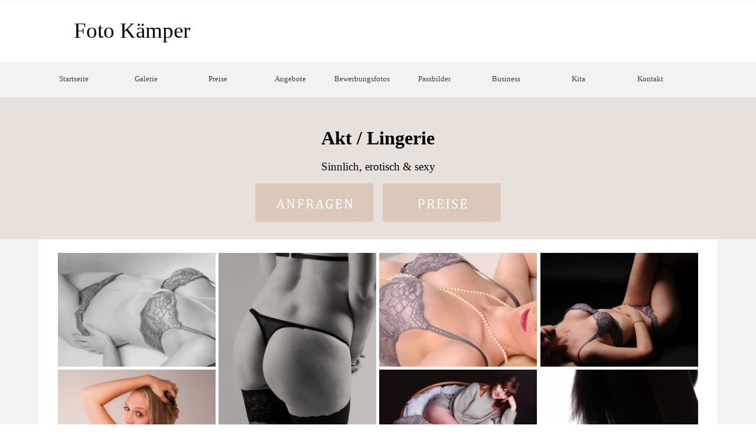

--- FILE ---
content_type: text/html
request_url: https://www.foto-kaemper.de/akt.html
body_size: 4871
content:
<!DOCTYPE html><!-- HTML5 -->
<html prefix="og: http://ogp.me/ns#" lang="de-DE" dir="ltr">
	<head>
		<title>Akt - Foto Kämper</title>
		<meta charset="utf-8" />
		<!--[if IE]><meta http-equiv="ImageToolbar" content="False" /><![endif]-->
		<meta name="author" content="Theresa Coenen" />
		<meta name="generator" content="Incomedia WebSite X5 Pro 2022.3.7 - www.websitex5.com" />
		<meta name="description" content="Sinnliche Fotos in Dessous und Akt. Im Fotostudio oder Outdoor.&lt;br /&gt;In Oberhausen, Bottrop, Duisburg, Mülheim an der Ruhr, Essen, Aachen" />
		<meta name="keywords" content="Fotograf, Fotoshooting, Aktbilder, Dessous, " />
		<meta property="og:locale" content="de" />
		<meta property="og:type" content="website" />
		<meta property="og:url" content="https://www.foto-kaemper.de/akt.html" />
		<meta property="og:title" content="Akt" />
		<meta property="og:site_name" content="Foto Kämper" />
		<meta property="og:description" content="Sinnliche Fotos in Dessous und Akt. Im Fotostudio oder Outdoor.&lt;br /&gt;In Oberhausen, Bottrop, Duisburg, Mülheim an der Ruhr, Essen, Aachen" />
		<meta property="og:image" content="https://www.foto-kaemper.de/favImage.png" />
		<meta property="og:image:type" content="image/png">
		<meta property="og:image:width" content="1181">
		<meta property="og:image:height" content="1181">
		<meta name="viewport" content="width=device-width, initial-scale=1" />
		
		<link rel="stylesheet" href="style/reset.css?2022-3-7-0" media="screen,print" />
		<link rel="stylesheet" href="style/print.css?2022-3-7-0" media="print" />
		<link rel="stylesheet" href="style/style.css?2022-3-7-0" media="screen,print" />
		<link rel="stylesheet" href="style/template.css?2022-3-7-0" media="screen" />
		<link rel="stylesheet" href="pluginAppObj/pluginAppObj_53_41/custom.css" media="screen, print" />
		
		<link rel="stylesheet" href="pluginAppObj/imFooter_pluginAppObj_04/custom.css" media="screen, print" />
		<link rel="stylesheet" href="pcss/akt.css?2022-3-7-0-638883611652757465" media="screen,print" />
		<script src="res/jquery.js?2022-3-7-0"></script>
		<script src="res/x5engine.js?2022-3-7-0" data-files-version="2022-3-7-0"></script>
		<script src="appsresources/masonry.pkgd.min.js"></script>
		<script src="appsresources/imagesloaded.pkgd.min.js"></script>
		<script src="appsresources/anime.min.js"></script>
		<script src="pluginAppObj/pluginAppObj_53_41/main.js"></script>
		
		<script src="pluginAppObj/imFooter_pluginAppObj_04/main.js"></script>
		<script>
			window.onload = function(){ checkBrowserCompatibility('Der von Ihnen verwendete Browser unterstützt nicht die die Funktionen, die für die Anzeige dieser Website benötigt werden.','Der von Ihnen verwendete Browser unterstützt möglicherweise nicht die die Funktionen, die für die Anzeige dieser Website benötigt werden.','[1]Browser aktualisieren[/1] oder [2]Vorgang fortsetzen[/2].','http://outdatedbrowser.com/'); };
			x5engine.utils.currentPagePath = 'akt.html';
			x5engine.boot.push(function () { x5engine.imPageToTop.initializeButton({}); });
		</script>
		<link rel="icon" href="favicon.png?2022-3-7-0-638883611652437639" type="image/png" />
	</head>
	<body>
		<div id="imPageExtContainer">
			<div id="imPageIntContainer">
				<div id="imHeaderBg"></div>
				<div id="imFooterBg"></div>
				<div id="imPage">
					<header id="imHeader">
						<h1 class="imHidden">Akt - Foto Kämper</h1>
						<div id="imHeaderObjects"><div id="imHeader_imObjectTitle_01_wrapper" class="template-object-wrapper"><div id="imHeader_imObjectTitle_01"><span id ="imHeader_imObjectTitle_01_text" ><a href="index.html" onclick="return x5engine.utils.location('index.html', null, false)">Foto Kämper</a></span></div></div><div id="imHeader_imMenuObject_02_wrapper" class="template-object-wrapper"><!-- UNSEARCHABLE --><div id="imHeader_imMenuObject_02"><div id="imHeader_imMenuObject_02_container"><div class="hamburger-button hamburger-component"><div><div><div class="hamburger-bar"></div><div class="hamburger-bar"></div><div class="hamburger-bar"></div></div></div></div><div class="hamburger-menu-background-container hamburger-component">
	<div class="hamburger-menu-background menu-mobile menu-mobile-animated hidden">
		<div class="hamburger-menu-close-button"><span>&times;</span></div>
	</div>
</div>
<ul class="menu-mobile-animated hidden">
	<li class="imMnMnFirst imPage" data-link-paths=",/index.html,/">
<div class="label-wrapper">
<div class="label-inner-wrapper">
		<a class="label" href="index.html">
Startseite		</a>
</div>
</div>
	</li><li class="imMnMnMiddle imPage" data-link-paths=",/galerie.html">
<div class="label-wrapper">
<div class="label-inner-wrapper">
		<a class="label" href="galerie.html">
Galerie		</a>
</div>
</div>
	</li><li class="imMnMnMiddle imPage" data-link-paths=",/preise.html">
<div class="label-wrapper">
<div class="label-inner-wrapper">
		<a class="label" href="preise.html">
Preise		</a>
</div>
</div>
	</li><li class="imMnMnMiddle imPage" data-link-paths=",/angebote.html">
<div class="label-wrapper">
<div class="label-inner-wrapper">
		<a class="label" href="angebote.html">
Angebote		</a>
</div>
</div>
	</li><li class="imMnMnMiddle imPage" data-link-paths=",/bewerbungsfotos.html">
<div class="label-wrapper">
<div class="label-inner-wrapper">
		<a class="label" href="bewerbungsfotos.html">
Bewerbungsfotos		</a>
</div>
</div>
	</li><li class="imMnMnMiddle imPage" data-link-paths=",/passbilder.html">
<div class="label-wrapper">
<div class="label-inner-wrapper">
		<a class="label" href="passbilder.html">
Passbilder		</a>
</div>
</div>
	</li><li class="imMnMnMiddle imPage" data-link-paths=",/business.html">
<div class="label-wrapper">
<div class="label-inner-wrapper">
		<a class="label" href="business.html">
Business		</a>
</div>
</div>
	</li><li class="imMnMnMiddle imPage" data-link-paths=",/kita.html">
<div class="label-wrapper">
<div class="label-inner-wrapper">
		<a class="label" href="kita.html">
Kita		</a>
</div>
</div>
	</li><li class="imMnMnLast imPage" data-link-paths=",/kontakt.html">
<div class="label-wrapper">
<div class="label-inner-wrapper">
		<a class="label" href="kontakt.html">
Kontakt		</a>
</div>
</div>
	</li></ul></div></div><!-- UNSEARCHABLE END --><script>
var imHeader_imMenuObject_02_settings = {
	'menuId': 'imHeader_imMenuObject_02',
	'responsiveMenuEffect': 'slide',
	'responsiveMenuLevelOpenEvent': 'mouseover',
	'animationDuration': 1000,
}
x5engine.boot.push(function(){x5engine.initMenu(imHeader_imMenuObject_02_settings)});
$(function () {$('#imHeader_imMenuObject_02_container ul li').not('.imMnMnSeparator').each(function () {    var $this = $(this), timeout = 0;    $this.on('mouseenter', function () {        if($(this).parents('#imHeader_imMenuObject_02_container-menu-opened').length > 0) return;         clearTimeout(timeout);        setTimeout(function () { $this.children('ul, .multiple-column').stop(false, false).fadeIn(); }, 250);    }).on('mouseleave', function () {        if($(this).parents('#imHeader_imMenuObject_02_container-menu-opened').length > 0) return;         timeout = setTimeout(function () { $this.children('ul, .multiple-column').stop(false, false).fadeOut(); }, 250);    });});});

</script>
</div></div>
					</header>
					<div id="imStickyBarContainer">
						<div id="imStickyBarGraphics"></div>
						<div id="imStickyBar">
							<div id="imStickyBarObjects"><div id="imStickyBar_imObjectTitle_02_wrapper" class="template-object-wrapper"><div id="imStickyBar_imObjectTitle_02"><span id ="imStickyBar_imObjectTitle_02_text" >Title</span></div></div><div id="imStickyBar_imMenuObject_03_wrapper" class="template-object-wrapper"><!-- UNSEARCHABLE --><div id="imStickyBar_imMenuObject_03"><div id="imStickyBar_imMenuObject_03_container"><div class="hamburger-button hamburger-component"><div><div><div class="hamburger-bar"></div><div class="hamburger-bar"></div><div class="hamburger-bar"></div></div></div></div><div class="hamburger-menu-background-container hamburger-component">
	<div class="hamburger-menu-background menu-mobile menu-mobile-animated hidden">
		<div class="hamburger-menu-close-button"><span>&times;</span></div>
	</div>
</div>
<ul class="menu-mobile-animated hidden">
	<li class="imMnMnFirst imPage" data-link-paths=",/index.html,/">
<div class="label-wrapper">
<div class="label-inner-wrapper">
		<a class="label" href="index.html">
Startseite		</a>
</div>
</div>
	</li><li class="imMnMnMiddle imPage" data-link-paths=",/galerie.html">
<div class="label-wrapper">
<div class="label-inner-wrapper">
		<a class="label" href="galerie.html">
Galerie		</a>
</div>
</div>
	</li><li class="imMnMnMiddle imPage" data-link-paths=",/preise.html">
<div class="label-wrapper">
<div class="label-inner-wrapper">
		<a class="label" href="preise.html">
Preise		</a>
</div>
</div>
	</li><li class="imMnMnMiddle imPage" data-link-paths=",/angebote.html">
<div class="label-wrapper">
<div class="label-inner-wrapper">
		<a class="label" href="angebote.html">
Angebote		</a>
</div>
</div>
	</li><li class="imMnMnMiddle imPage" data-link-paths=",/bewerbungsfotos.html">
<div class="label-wrapper">
<div class="label-inner-wrapper">
		<a class="label" href="bewerbungsfotos.html">
Bewerbungsfotos		</a>
</div>
</div>
	</li><li class="imMnMnMiddle imPage" data-link-paths=",/passbilder.html">
<div class="label-wrapper">
<div class="label-inner-wrapper">
		<a class="label" href="passbilder.html">
Passbilder		</a>
</div>
</div>
	</li><li class="imMnMnMiddle imPage" data-link-paths=",/business.html">
<div class="label-wrapper">
<div class="label-inner-wrapper">
		<a class="label" href="business.html">
Business		</a>
</div>
</div>
	</li><li class="imMnMnMiddle imPage" data-link-paths=",/kita.html">
<div class="label-wrapper">
<div class="label-inner-wrapper">
		<a class="label" href="kita.html">
Kita		</a>
</div>
</div>
	</li><li class="imMnMnLast imPage" data-link-paths=",/kontakt.html">
<div class="label-wrapper">
<div class="label-inner-wrapper">
		<a class="label" href="kontakt.html">
Kontakt		</a>
</div>
</div>
	</li></ul></div></div><!-- UNSEARCHABLE END --><script>
var imStickyBar_imMenuObject_03_settings = {
	'menuId': 'imStickyBar_imMenuObject_03',
	'responsiveMenuEffect': 'slide',
	'responsiveMenuLevelOpenEvent': 'mouseover',
	'animationDuration': 1000,
}
x5engine.boot.push(function(){x5engine.initMenu(imStickyBar_imMenuObject_03_settings)});
$(function () {$('#imStickyBar_imMenuObject_03_container ul li').not('.imMnMnSeparator').each(function () {    var $this = $(this), timeout = 0, subtimeout = 0, width = 'none', height = 'none';        var submenu = $this.children('ul').add($this.find('.multiple-column > ul'));    $this.on('mouseenter', function () {        if($(this).parents('#imStickyBar_imMenuObject_03_container-menu-opened').length > 0) return;         clearTimeout(timeout);        clearTimeout(subtimeout);        $this.children('.multiple-column').show(0);        submenu.stop(false, false);        if (width == 'none') {             width = submenu.width();        }        if (height == 'none') {            height = submenu.height();            submenu.css({ overflow : 'hidden', height: 0});        }        setTimeout(function () {         submenu.css({ overflow : 'hidden'}).fadeIn(1).animate({ height: height }, 300, null, function() {$(this).css('overflow', 'visible'); });        }, 250);    }).on('mouseleave', function () {        if($(this).parents('#imStickyBar_imMenuObject_03_container-menu-opened').length > 0) return;         timeout = setTimeout(function () {         submenu.stop(false, false);            submenu.css('overflow', 'hidden').animate({ height: 0 }, 300, null, function() {$(this).fadeOut(0); });            subtimeout = setTimeout(function () { $this.children('.multiple-column').hide(0); }, 300);        }, 250);    });});});

</script>
</div></div>
						</div>
					</div>
					<a class="imHidden" href="#imGoToCont" title="Überspringen Sie das Hauptmenü">Direkt zum Seiteninhalt</a>
					<div id="imSideBar">
						<div id="imSideBarObjects"><div id="imSideBar_imObjectImage_01_wrapper" class="template-object-wrapper"><div id="imSideBar_imObjectImage_01"><div id="imSideBar_imObjectImage_01_container"><img src="images/empty-GT_imagea-1-.png" title="" alt="" width="140" height="140" />
</div></div></div></div>
					</div>
					<div id="imContentGraphics"></div>
					<main id="imContent">
						<a id="imGoToCont"></a>
						<div id="imPageRow_1" class="imPageRow">
						<div style="position: absolute; top: 0; left: 0; right: 0; bottom: 0; overflow: hidden;"><div id="imPageRowGraphics_1"></div></div>
						</div>
						<div id="imCell_8" class=""  data-responsive-sequence-number="1"> <div id="imCellStyleGraphics_8"></div><div id="imCellStyleBorders_8"></div><div id="imTextObject_53_08">
							<div data-index="0"  class="text-tab-content grid-prop current-tab "  id="imTextObject_53_08_tab0" style="opacity: 1; ">
								<div class="text-inner">
									<div class="imHeading1 imTACenter"><span class="cf1">Akt / Lingerie</span></div><div class="imTACenter"><div data-line-height="1" class="lh1"><span class="fs14lh1"><span class="cf1">Sinnlich, erotisch &amp; sexy</span></span></div><div data-line-height="1" class="lh1"><span class="fs14lh1"><span class="cf1"><br></span></span></div><div data-line-height="1" class="lh1 imTACenter"><a href="kontakt.html" class="imCssLink inline-block" onclick="return x5engine.utils.location('kontakt.html', null, false)"><img class="image-0" src="images/Anfragen4.jpg"  title="" alt="" width="200" height="65" /></a> &nbsp;&nbsp;&nbsp;<a href="preise.html#Akt" class="imCssLink inline-block" onclick="return x5engine.utils.location('preise.html#Akt', null, false)"><img class="image-2" src="images/Preise.jpg"  title="" alt="" width="200" height="65" /></a><span class="fs14lh1"><span class="cf1"><br></span></span></div></div>
								</div>
							</div>
						
						</div>
						</div><div id="imPageRow_2" class="imPageRow">
						
						</div>
						<div id="imCell_41" class=""  data-responsive-sequence-number="2"> <div id="imCellStyleGraphics_41"></div><div id="imCellStyleBorders_41"></div><!-- Masonry v.25 --><div id="pluginAppObj_53_41">
						            <div id="masonry_pluginAppObj_53_41" class="masonry">
						                <div class="grid">
						                    <div class='grid-item  iconized' data-index= 0>
						    <div class='item-wrapper'>
						        <div class='overlay fade'><div class='overlay-content'><div class='cell-content'><div class='icon lens'></div></div></div></div>
						        <img id='item_0_pluginAppObj_53_41' class='item-img none' alt='Dessous (9).jpg' src='pluginAppObj/pluginAppObj_53_41/Dessous--9-_grid.jpg' />
						    </div>
						</div>
						<div class='grid-item  iconized' data-index= 1>
						    <div class='item-wrapper'>
						        <div class='overlay fade'><div class='overlay-content'><div class='cell-content'><div class='icon lens'></div></div></div></div>
						        <img id='item_1_pluginAppObj_53_41' class='item-img none' alt='2 (118).jpg' src='pluginAppObj/pluginAppObj_53_41/2--118-_grid.jpg' />
						    </div>
						</div>
						<div class='grid-item  iconized' data-index= 2>
						    <div class='item-wrapper'>
						        <div class='overlay fade'><div class='overlay-content'><div class='cell-content'><div class='icon lens'></div></div></div></div>
						        <img id='item_2_pluginAppObj_53_41' class='item-img none' alt='Dessous (8).jpg' src='pluginAppObj/pluginAppObj_53_41/Dessous--8-_grid.jpg' />
						    </div>
						</div>
						<div class='grid-item  iconized' data-index= 3>
						    <div class='item-wrapper'>
						        <div class='overlay fade'><div class='overlay-content'><div class='cell-content'><div class='icon lens'></div></div></div></div>
						        <img id='item_3_pluginAppObj_53_41' class='item-img none' alt='2 (117).jpg' src='pluginAppObj/pluginAppObj_53_41/2--117-_grid.jpg' />
						    </div>
						</div>
						<div class='grid-item  iconized' data-index= 4>
						    <div class='item-wrapper'>
						        <div class='overlay fade'><div class='overlay-content'><div class='cell-content'><div class='icon lens'></div></div></div></div>
						        <img id='item_4_pluginAppObj_53_41' class='item-img none' alt='Ausstellen2 (35).jpg' src='pluginAppObj/pluginAppObj_53_41/Ausstellen2--35-_grid.jpg' />
						    </div>
						</div>
						<div class='grid-item  iconized' data-index= 5>
						    <div class='item-wrapper'>
						        <div class='overlay fade'><div class='overlay-content'><div class='cell-content'><div class='icon lens'></div></div></div></div>
						        <img id='item_5_pluginAppObj_53_41' class='item-img none' alt='Dessous (1).jpg' src='pluginAppObj/pluginAppObj_53_41/Dessous--1-_grid.jpg' />
						    </div>
						</div>
						<div class='grid-item  iconized' data-index= 6>
						    <div class='item-wrapper'>
						        <div class='overlay fade'><div class='overlay-content'><div class='cell-content'><div class='icon lens'></div></div></div></div>
						        <img id='item_6_pluginAppObj_53_41' class='item-img none' alt='2 (120).jpg' src='pluginAppObj/pluginAppObj_53_41/2--120-_grid.jpg' />
						    </div>
						</div>
						<div class='grid-item  iconized' data-index= 7>
						    <div class='item-wrapper'>
						        <div class='overlay fade'><div class='overlay-content'><div class='cell-content'><div class='icon lens'></div></div></div></div>
						        <img id='item_7_pluginAppObj_53_41' class='item-img none' alt='2 (114).jpg' src='pluginAppObj/pluginAppObj_53_41/2--114-_grid.jpg' />
						    </div>
						</div>
						<div class='grid-item  iconized' data-index= 8>
						    <div class='item-wrapper'>
						        <div class='overlay fade'><div class='overlay-content'><div class='cell-content'><div class='icon lens'></div></div></div></div>
						        <img id='item_8_pluginAppObj_53_41' class='item-img none' alt='2 (121).jpg' src='pluginAppObj/pluginAppObj_53_41/2--121-_grid.jpg' />
						    </div>
						</div>
						<div class='grid-item  iconized' data-index= 9>
						    <div class='item-wrapper'>
						        <div class='overlay fade'><div class='overlay-content'><div class='cell-content'><div class='icon lens'></div></div></div></div>
						        <img id='item_9_pluginAppObj_53_41' class='item-img none' alt='Ausstellen (612).jpg' src='pluginAppObj/pluginAppObj_53_41/Ausstellen--612-_grid.jpg' />
						    </div>
						</div>
						<div class='grid-item  iconized' data-index= 10>
						    <div class='item-wrapper'>
						        <div class='overlay fade'><div class='overlay-content'><div class='cell-content'><div class='icon lens'></div></div></div></div>
						        <img id='item_10_pluginAppObj_53_41' class='item-img none' alt='Ausstellen (483).jpg' src='pluginAppObj/pluginAppObj_53_41/Ausstellen--483-_grid.jpg' />
						    </div>
						</div>
						<div class='grid-item  iconized' data-index= 11>
						    <div class='item-wrapper'>
						        <div class='overlay fade'><div class='overlay-content'><div class='cell-content'><div class='icon lens'></div></div></div></div>
						        <img id='item_11_pluginAppObj_53_41' class='item-img none' alt='128-18--240-b-ice.jpg' src='pluginAppObj/pluginAppObj_53_41/128-18--240-b-ice_grid.jpg' />
						    </div>
						</div>
						<div class='grid-item  iconized' data-index= 12>
						    <div class='item-wrapper'>
						        <div class='overlay fade'><div class='overlay-content'><div class='cell-content'><div class='icon lens'></div></div></div></div>
						        <img id='item_12_pluginAppObj_53_41' class='item-img none' alt='Ausstellen (605).jpg' src='pluginAppObj/pluginAppObj_53_41/Ausstellen--605-_grid.jpg' />
						    </div>
						</div>
						<div class='grid-item  iconized' data-index= 13>
						    <div class='item-wrapper'>
						        <div class='overlay fade'><div class='overlay-content'><div class='cell-content'><div class='icon lens'></div></div></div></div>
						        <img id='item_13_pluginAppObj_53_41' class='item-img none' alt='Ausstellen (614).jpg' src='pluginAppObj/pluginAppObj_53_41/Ausstellen--614-_grid.jpg' />
						    </div>
						</div>
						<div class='grid-item  iconized' data-index= 14>
						    <div class='item-wrapper'>
						        <div class='overlay fade'><div class='overlay-content'><div class='cell-content'><div class='icon lens'></div></div></div></div>
						        <img id='item_14_pluginAppObj_53_41' class='item-img none' alt='Ausstellen (484).jpg' src='pluginAppObj/pluginAppObj_53_41/Ausstellen--484-_grid.jpg' />
						    </div>
						</div>
						<div class='grid-item  iconized' data-index= 15>
						    <div class='item-wrapper'>
						        <div class='overlay fade'><div class='overlay-content'><div class='cell-content'><div class='icon lens'></div></div></div></div>
						        <img id='item_15_pluginAppObj_53_41' class='item-img none' alt='DSC_0758 Kopie.jpg' src='pluginAppObj/pluginAppObj_53_41/DSC_0758-Kopie_grid.jpg' />
						    </div>
						</div>
						
						                </div>
						            </div>
						            <script>
						                masonry_pluginAppObj_53_41();
						            </script>
						       </div></div><div id="imPageRow_3" class="imPageRow">
						<div style="position: absolute; top: 0; left: 0; right: 0; bottom: 0; overflow: hidden;"><div id="imPageRowGraphics_3"></div></div>
						</div>
						
					</main>
					<footer id="imFooter">
						<div id="imFooterObjects"><div id="imFooter_pluginAppObj_04_wrapper" class="template-object-wrapper"><!-- Social Icons v.17 --><div id="imFooter_pluginAppObj_04">
            <div id="soc_imFooter_pluginAppObj_04">
                <div class="wrapper horizontal original shake">
                	<div class='social-icon original'><a href='https://www.instagram.com/fotokaemper/' target='_blank'><svg xmlns="http://www.w3.org/2000/svg" xmlns:xlink="http://www.w3.org/1999/xlink" viewBox="0 0 100 100"><defs><radialGradient id="shade_ig_imFooter_pluginAppObj_04" cx="18.44" cy="364.72" r="115" gradientTransform="matrix(1, 0, 0, -1, 0, 460.03)" gradientUnits="userSpaceOnUse"><stop offset="0" stop-color="#ffb140"/><stop offset="0.26" stop-color="#ff5445"/><stop offset="0.6" stop-color="#fc2b82"/><stop offset="1" stop-color="#8e40b7"/></radialGradient></defs><g><g><rect x="5" y="5" width="90" height="90" style="fill:none"/><path d="M79.42,26a5.4,5.4,0,1,1-5.4-5.4A5.4,5.4,0,0,1,79.42,26ZM50,65A15,15,0,1,1,65,50,15,15,0,0,1,50,65Zm0-38.11A23.11,23.11,0,1,0,73.11,50,23.11,23.11,0,0,0,50,26.89Zm0-13.78c12,0,13.44,0,18.18.26a24.89,24.89,0,0,1,8.36,1.55,13.94,13.94,0,0,1,5.17,3.37,13.93,13.93,0,0,1,3.37,5.17,24.91,24.91,0,0,1,1.55,8.36c0.22,4.75.26,6.17,0.26,18.18s0,13.44-.26,18.18a24.89,24.89,0,0,1-1.55,8.36,14.91,14.91,0,0,1-8.54,8.54,24.91,24.91,0,0,1-8.36,1.55C63.44,86.85,62,86.89,50,86.89s-13.44,0-18.18-.26a24.89,24.89,0,0,1-8.36-1.55,13.94,13.94,0,0,1-5.17-3.37,13.94,13.94,0,0,1-3.37-5.17,24.91,24.91,0,0,1-1.55-8.36C13.15,63.44,13.11,62,13.11,50s0-13.44.26-18.18a24.89,24.89,0,0,1,1.55-8.36,13.94,13.94,0,0,1,3.37-5.17,13.93,13.93,0,0,1,5.17-3.37,24.91,24.91,0,0,1,8.36-1.55C36.56,13.15,38,13.11,50,13.11ZM50,5c-12.22,0-13.75.05-18.55,0.27A33,33,0,0,0,20.52,7.36a22.05,22.05,0,0,0-8,5.19,22.05,22.05,0,0,0-5.19,8A33,33,0,0,0,5.27,31.45C5.05,36.25,5,37.78,5,50s0.05,13.75.27,18.55A33,33,0,0,0,7.36,79.48a22.05,22.05,0,0,0,5.19,8,22.06,22.06,0,0,0,8,5.19,33,33,0,0,0,10.92,2.09C36.25,94.95,37.78,95,50,95s13.75-.05,18.55-0.27a33,33,0,0,0,10.92-2.09A23,23,0,0,0,92.64,79.48a33,33,0,0,0,2.09-10.92C94.95,63.75,95,62.22,95,50s-0.05-13.75-.27-18.55a33,33,0,0,0-2.09-10.92,22.06,22.06,0,0,0-5.19-8,22.06,22.06,0,0,0-8-5.19A33,33,0,0,0,68.55,5.27C63.75,5.05,62.22,5,50,5Z" style="fill:url(#shade_ig_imFooter_pluginAppObj_04)"/></g></g></svg><span class='fallbacktext'>Ig</span></a></div>
                </div>

            </div>
                <script>
                    socialicons_imFooter_pluginAppObj_04();
                </script>
        </div></div><div id="imFooter_imTextObject_06_wrapper" class="template-object-wrapper"><div id="imFooter_imTextObject_06">
	<div data-index="0"  class="text-tab-content grid-prop current-tab "  id="imFooter_imTextObject_06_tab0" style="opacity: 1; ">
		<div class="text-inner">
			<div class="imTALeft"><span class="cf1"><strong data-start="136" data-end="151">Foto Kämper</strong><br data-start="151" data-end="154">Kirchstraße 7, 46117 Oberhausen<br data-start="189" data-end="192"> Telefon: 0208 – 890693<br data-start="214" data-end="217"> E-Mail: info@foto-kaemper.de</span><br></div>
		</div>
	</div>

</div>
</div><div id="imFooter_imTextObject_07_wrapper" class="template-object-wrapper"><div id="imFooter_imTextObject_07">
	<div data-index="0"  class="text-tab-content grid-prop current-tab "  id="imFooter_imTextObject_07_tab0" style="opacity: 1; ">
		<div class="text-inner">
			<div class="imTARight"><span class="cf1"><a href="impressum.html" class="imCssLink" onclick="return x5engine.utils.location('impressum.html', null, false)">Impressum</a></span></div><div class="imTARight"><span class="cf1"><a href="datenschutzerklaerung.html" class="imCssLink" onclick="return x5engine.utils.location('datenschutzerklaerung.html', null, false)"></a><span class="fs12lh1-5"><a href="datenschutzerklaerung.html" class="imCssLink" onclick="return x5engine.utils.location('datenschutzerklaerung.html', null, false)">Datenschutzerklärung</a></span></span><br></div>
		</div>
	</div>

</div>
</div></div>
					</footer>
				</div>
				<span class="imHidden"><a href="#imGoToCont" title="Lesen Sie den Inhalt der Seite noch einmal durch">Zurück zum Seiteninhalt</a></span>
			</div>
		</div>
		<script src="cart/x5cart.js?2022-3-7-0-638883611652757465"></script>
		<noscript class="imNoScript"><div class="alert alert-red">Um diese Website nutzen zu können, aktivieren Sie bitte JavaScript.</div></noscript>
	</body>
</html>


--- FILE ---
content_type: text/css
request_url: https://www.foto-kaemper.de/style/style.css?2022-3-7-0
body_size: 8081
content:
/* General purpose WSX5's required classes */
.imClear { visibility: hidden; clear: both; border: 0; margin: 0; padding: 0; }
.imHidden { display: none; }
.imCaptFrame { vertical-align: middle; }
.imAlertMsg { padding: 10px; font: 10pt "Trebuchet MS"; text-align: center; color: #000; background-color: #fff; border: 1px solid; }
.alert { padding: 5px 7px; margin: 5px 0 10px 0; border-radius: 5px; border: 1px solid; font: inherit; }
.alert-red { color: #ff6565; border-color: #ff6565; background-color: #fcc; }
.alert-green { color: #46543b; border-color: #8da876; background-color: #d5ffb3; }
.object-generic-error { display: flex; flex-direction: row; flex-wrap: wrap; justify-content: center; align-items: center; background-color: black; color: white; font-family: 'Verdana'; }
.object-generic-error div { padding: 5px 20px; }
.text-right { text-align: right; }
.text-center { text-align: center; }
.vertical-middle, tr.vertical-middle td { vertical-align: middle; }
/* Common buttons style */
.im-common-left-button{
	width: 50px;
	height: 50px;
}
.im-common-left-button.disabled{
	opacity: 0.4 !important; cursor: default;
}
.im-common-left-button:hover{
	opacity: 0.8;
}

.im-common-right-button{
	width: 50px;
	height: 50px;
}
.im-common-right-button.disabled{
	opacity: 0.4 !important; cursor: default;
}
.im-common-right-button:hover{
	opacity: 0.8;
}

.im-common-close-button{
	width: 40px;
	height: 40px;
}
.im-common-close-button.disabled{
	opacity: 0.4 !important; cursor: default;
}
.im-common-close-button:hover{
	opacity: 0.8;
}

.im-common-enter-fs-button{
	width: 40px;
	height: 40px;
}
.im-common-enter-fs-button.disabled{
	opacity: 0.4 !important; cursor: default;
}
.im-common-enter-fs-button:hover{
	opacity: 0.8;
}

.im-common-exit-fs-button{
	width: 40px;
	height: 40px;
}
.im-common-exit-fs-button.disabled{
	opacity: 0.4 !important; cursor: default;
}
.im-common-exit-fs-button:hover{
	opacity: 0.8;
}

.im-common-zoom-in-button{
	width: 40px;
	height: 40px;
}
.im-common-zoom-in-button.disabled{
	opacity: 0.4 !important; cursor: default;
}
.im-common-zoom-in-button:hover{
	opacity: 0.8;
}

.im-common-zoom-out-button{
	width: 40px;
	height: 40px;
}
.im-common-zoom-out-button.disabled{
	opacity: 0.4 !important; cursor: default;
}
.im-common-zoom-out-button:hover{
	opacity: 0.8;
}

.im-common-zoom-restore-button{
	width: 40px;
	height: 40px;
}
.im-common-zoom-restore-button.disabled{
	opacity: 0.4 !important; cursor: default;
}
.im-common-zoom-restore-button:hover{
	opacity: 0.8;
}

.im-common-button-text-style{
	font-family: Tahoma;
	font-size: 16pt;
	color: #010101;
	font-style: normal;
	font-weight: normal;
}
#imShowBox .grabbable { cursor: grab; cursor: -webkit-grab; }
#imShowBox .grabbing { cursor: grabbing; cursor: -webkit-grabbing; }
#imShowBoxWrapper > div { transition: opacity 1s; }#imShowBoxWrapper.imHideShowBoxControls > div { opacity: 0; }
#imShowBoxWrapper.imHideShowBoxControls > div#imShowBox { opacity: 1; }


/* Page default */
#imPage { font: normal normal normal 12pt 'Verdana'; color: rgba(153, 157, 165, 1); background-color: transparent; text-decoration: none; text-align: left; }
.text-tab-content { text-align: left; }
.text-tab-content hr { border-color: rgba(153, 157, 165, 1); }body.wysiwyg { padding: 3px; font: normal normal normal 12pt 'Verdana';  color: black; line-height: 1; }
body.wysiwyg p { margin: 0; line-height: 24px; }
.dynamic-object-text p { line-height: 24px; }


/* Page Title */
#imPgTitle, #imPgTitle a, .imPgTitle, .imPgTitle a { padding-top: 2px; padding-bottom: 2px; margin: 5px 0; font: normal normal normal 8pt 'Verdana'; color: rgba(64, 64, 64, 1); background-color: transparent; text-decoration: none; text-align: left; }
#imPgTitle, .imPgTitle { border-width: 0 0 0 0; border-style: solid; border-color: transparent transparent transparent transparent; }
#imPgTitle.imTitleMargin, .imPgTitle.imTitleMargin { margin-left: 6px; margin-right: 6px; }
#imPgTitle, .imPgTitle { display: none; }


/* Headings */
.imHeading1 {font: normal normal bold 24pt 'Verdana'; color: rgba(0, 0, 0, 1); text-decoration: none; text-align: left;  line-height: 48px; margin: 15px 0px 15px 0px;}
.imHeading2 {font: normal normal bold 24pt 'Verdana'; color: rgba(0, 0, 0, 1); text-decoration: none; text-align: left;  line-height: 48px; margin: 14px 0px 14px 0px;}
.imHeading3 {font: normal normal normal 20pt 'Verdana'; color: rgba(0, 0, 0, 1); text-decoration: none; text-align: left;  line-height: 40px; margin: 13px 0px 13px 0px;}
.imHeading4 {font: normal normal bold 14pt 'Verdana'; color: rgba(224, 102, 102, 1); text-decoration: none; text-align: left;  line-height: 28px; margin: 15px 0px 15px 0px;}
.imHeading5 {font: normal normal bold 9pt 'Verdana'; color: rgba(54, 71, 79, 1); text-decoration: none; text-align: left;  line-height: 18px; margin: 15px 0px 15px 0px;}
.imHeading6 {font: normal normal bold 7pt 'Verdana'; color: rgba(54, 71, 79, 1); text-decoration: none; text-align: left;  line-height: 14px; margin: 17px 0px 17px 0px;}


/* Breadcrumb */
.imBreadcrumb, #imBreadcrumb { display: none; }
.imBreadcrumb, .imBreadcrumb a, #imBreadcrumb, #imBreadcrumb a { padding-top: 2px; padding-bottom: 2px; font: normal normal normal 7pt 'Verdana'; color: rgba(159, 171, 176, 1); background-color: transparent; text-decoration: none; text-align: left; }
.imBreadcrumb, #imBreadcrumb { border-width: 0 0 0 0; border-style: solid; border-color: transparent transparent transparent transparent}
.imBreadcrumb a, .imBreadcrumb a:link, .imBreadcrumb a:hover, .imBreadcrumb a:visited, .imBreadcrumb a:active { color: rgba(159, 171, 176, 1); display: inline-block; }


/* Links */
.imCssLink:link, .imCssLink { background-color: transparent; color: rgba(0, 0, 0, 1); text-decoration: none; transition: color 0.2s linear, background-color 0.2s linear;}
.imCssLink:visited { color: rgba(140, 116, 94, 1); }
.imCssLink:hover, .imCssLink:active, .imCssLink:hover, .imCssLink:active { background-color: transparent; color: rgba(102, 86, 68, 1); text-decoration: none; }
.imAbbr:link { background-color: transparent; color: rgba(0, 0, 0, 1); text-decoration: none; }
.imAbbr:visited { background-color: transparent; color: rgba(140, 116, 94, 1); text-decoration: none; }
.imAbbr:hover, .imAbbr:active { background-color: transparent; color: rgba(102, 86, 68, 1); text-decoration: none; }
#imPage input[type=text], #imPage input[type=password], #imPage input[type=email], #imPage input[type=tel], textarea, span.textarea, #cart-container .user-form select { font: inherit; border-style: solid; border-width: 1px 1px 1px 1px; border-color: transparent transparent transparent transparent; background-color: rgba(255, 255, 255, 1); color: rgba(0, 0, 0, 1); border-top-left-radius: 0px; border-top-right-radius: 0px; border-bottom-left-radius: 0px; border-bottom-right-radius: 0px;padding: 5px 5px 5px 5px; box-shadow: none; box-sizing: border-box; }
#imPage input[type=text].captchaInvalid, #imPage input[type=text].mandatoryInvalid, #imPage input[type=password].mandatoryInvalid, #imPage input[type=email].mandatoryInvalid, #imPage input[type=tel].mandatoryInvalid, textarea.mandatoryInvalid, span.textarea.mandatoryInvalid { border-color: red; }
textarea { resize: none; }
#imPage input[type=button], #imPage input[type=submit], #imPage input[type=reset], #imPage button.imButton {padding: 40px 40px 40px 40px; cursor: pointer; font: inherit; background-color: rgba(254, 170, 166, 1); color: rgba(255, 255, 255, 1); border-style: solid; border-width: 5px 5px 5px 5px; border-color: rgba(183, 164, 147, 1) rgba(183, 164, 147, 1) rgba(183, 164, 147, 1) rgba(183, 164, 147, 1); border-top-left-radius: 0px; border-top-right-radius: 0px; border-bottom-left-radius: 0px; border-bottom-right-radius: 0px;box-sizing: content-box; -webkit-appearance: none; }
.search_form input { border-radius: 0; }
input[type=button], input[type=submit], input[type=reset], button { -webkit-appearance: none; }
.pagination-container { text-align: center; margin: 10px 0; box-sizing: border-box; }
.pagination-container .dots-page { margin: 0 3px; padding: 0; }
.pagination-container .page { margin: 0 1px; padding: 5px 8px; border-radius: 3px; background-color: transparent; color: rgba(153, 157, 165, 1); text-decoration: none; transition: color 0.2s linear, background-color 0.2s linear; cursor: pointer;}
.pagination-container .page:hover  { background-color: transparent; color: rgba(102, 86, 68, 1); }
.pagination-container .page.current  { background-color: transparent; color: rgba(0, 0, 0, 1); }
.imNoScript { position: absolute; top: 5px; left: 5%; width: 90%; font: normal normal normal 12pt 'Verdana'; text-decoration: none; text-align: left; }

/* Tip */
.imTip { position: absolute; z-index: 100201; margin: 0 auto; padding: 10px; background-color: rgba(220, 237, 195, 1); border-style: solid; border-width: 0px 0px 0px 0px; border-color: rgba(55, 71, 79, 1) rgba(55, 71, 79, 1) rgba(55, 71, 79, 1) rgba(55, 71, 79, 1); border-top-left-radius: 0px; border-top-right-radius: 0px; border-bottom-left-radius: 0px; border-bottom-right-radius: 0px;border-top-left-radius: 0px; border-top-right-radius: 0px; border-bottom-left-radius: 0px; border-bottom-right-radius: 0px;}
.imTip { opacity: 0; }
.imTip.imTipVisible { opacity: 1; }
.imTipArrowBorder, .imTipArrow { border-style: solid; height: 0; width: 0; position: absolute; }
.imTip.imTipTop>.imTipArrowBorder { border-color: rgba(55, 71, 79, 1) transparent transparent transparent; border-width: 0px 0px 0px 0px; top: 100%; left: 50%; }
.imTip.imTipTop>.imTipArrow { border-color: rgba(220, 237, 195, 1) transparent transparent transparent; border-width: 10px 10px 0px 10px; top: 100%; left: calc(50% - 10px); }
.imTip.imTipBottom>.imTipArrowBorder { border-color: transparent transparent rgba(55, 71, 79, 1) transparent; border-width: 0px 0px 0px 0px; bottom: 100%; left: 50%; }
.imTip.imTipBottom>.imTipArrow { border-color: transparent transparent rgba(220, 237, 195, 1) transparent; border-width: 0px 10px 10px 10px; bottom: 100%; left: calc(50% - 10px); }
.imTip.imTipLeft>.imTipArrowBorder { border-color: transparent transparent transparent rgba(55, 71, 79, 1); border-width: 0px 0px 0px 0px; left: 100%; top: 50%; }
.imTip.imTipLeft>.imTipArrow { border-color: transparent transparent transparent rgba(220, 237, 195, 1); border-width: 10px 0px 10px 10px; left: 100%; top: calc(50% - 10px); }
.imTip.imTipRight>.imTipArrowBorder { border-color: transparent rgba(55, 71, 79, 1) transparent transparent; border-width: 0px 0px 0px 0px; right: 100%; top: 50%; }
.imTip.imTipRight>.imTipArrow { border-color: transparent rgba(220, 237, 195, 1) transparent transparent; border-width: 10px 10px 10px 0px; right: 100%; top: calc(50% - 10px); }
.imTipContent { width: 100%; font: normal normal bold 16pt 'Verdana'; color: rgba(64, 64, 64, 1); background-color: rgba(220, 237, 195, 1); text-decoration: none; text-align: center;  }
.imTipContent img { margin-bottom: 6px; max-width: 100%; }
.imTip.textLeft .imTipContent { text-align: left; }


/* Date Picker */
.date-picker { font-family: Arial, Segoe UI, Roboto, Ubuntu, Helvetica Neue, sans-serif; user-select: none; position: absolute; width: 278px; background-color: white; border: 1px solid #ccc; box-shadow: 2px 2px 5px 0 rgba(0, 0, 0, 0.4); }
.date-picker table { border-collapse: collapse; margin: 5px auto; }
.date-picker .header { padding: 1rem; box-sizing: border-box; height: 73px; display: block; color: white; background-color: #909090; line-height: 1.25; font-size: 1rem; }
.date-picker .header .year { font-size: 0.75rem; }
.date-picker .header .date { font-size: 1.325rem; }
.date-picker .container { text-align: center; padding: 8px; font-size: 12px; font-weight: bold; display: inline-block; }
.date-picker .month-text { display: inline-block; min-width: 160px; }
.date-picker .year-text { display: inline-block; min-width: 65px; }
.date-picker .day { text-align: center; vertical-align: middle; width: 37.42px; height: 37.42px; font-size: 12px; cursor: pointer; }
.date-picker .selDay { position: relative; background-color: rgba(27, 161, 226, 0.5); border: 1px solid #5ebdec; font-weight: bold; color: white; box-sizing: border-box; }
.date-picker .selDay::before { position: absolute; display: block; content: ""; background-color: transparent; border-color: #ffffff !important; border-left: 2px solid; border-bottom: 2px solid; height: 4px; width: 5px; right: .15rem; top: .15rem; z-index: 102; transform: rotate(-45deg); }
.date-picker .selDay::after { position: absolute; display: block; border-top: 20px solid #5ebdec; border-left: 20px solid transparent; right: -1px; content: ""; top: -1px; z-index: 100; }
.date-picker .table-header { cursor: default; font-size: 12px; text-align: center; height: 30px; vertical-align: middle; border-top: 1px solid #dadada; border-bottom: 1px solid #dadada}
.date-picker .arrow { display: inline; cursor: pointer; font-weight: bold; }


/* Popup */
#imGuiPopUp { padding: 20px; position: fixed; background-color: rgba(255, 255, 255, 1); border-style: solid; border-width: 0px 0px 0px 0px; border-color: rgba(55, 71, 79, 1) rgba(55, 71, 79, 1) rgba(55, 71, 79, 1) rgba(55, 71, 79, 1); border-top-left-radius: 3px; border-top-right-radius: 3px; border-bottom-left-radius: 3px; border-bottom-right-radius: 3px;font: normal normal normal 9pt 'Verdana'; color: rgba(0, 0, 0, 1); background-color: rgba(255, 255, 255, 1); text-decoration: none; text-align: left; }
.imGuiButton { margin-top: 20px; margin-left: auto; margin-right: auto; text-align: center;  width: 80px; cursor: pointer; background-color: #444; color: white; padding: 5px; font-size: 14px; font-family: Arial; }
#imGuiPopUpBg { position: fixed; top: 0; left: 0; right: 0; bottom: 0; background-color: rgba(255, 255, 255, 1); }
.alertbox { cursor: default; text-align: center; padding: 0; }
.alertbox .close-button { cursor: pointer; position: absolute; top: 2px; right: 2px; font-weight: bold; cursor: pointer; font-family: Tahoma; }
.alertbox .target-image { cursor: pointer; margin: 0px auto; }


/* Splash Box */
.splashbox { position: fixed; padding: 0; background-color: transparent; border: none; }
.splashbox img { cursor: pointer; }
.splashbox .imClose { position: absolute; top: -10px; right: -10px; z-index: 1; }
#welcome-flags { margin: 0 auto; text-align: center; }
#welcome-flags div { display: inline-block; margin: 10px; }
#welcome-mediaplayertarget { overflow: hidden; }
.prt_field { display: none; }
.topic-summary { display: flex; flex-flow: row wrap; justify-content: space-around; align-items: center; align-content: center; margin-bottom: 5px; padding: 10px 0; border-width: 1px 0; border-style: solid; border-color: rgba(118, 122, 130, 0.5); }
.topic-average { flex-grow: 1; box-sizing: border-box; padding: 0 5px; text-align: center; min-width: 250px; }
.topic-average .rating-value { display: flex; align-self: center; justify-content: center; align-items: center; font-weight: bold; }
.topic-average .rating-value .big { font-size: 64px; font-weight: 100; line-height: 64px; }
.topic-bars { flex-grow: 1; box-sizing: border-box; display: inline-block; text-align: center; min-width: 350px; padding: 5px 20px; }
.topic-bar { display: grid; width: 100%; max-width: 100%; grid-template-columns: 13% 71% 16%; justify-items: center; align-items: center; }
.topic-average .label-review { font-size: 0.8em; }
.topic-average .label-no-review { padding: 10px 0; }
.topic-bar .bar-star-n { display: flex; line-height: 26px; align-items: center; }
.topic-bar .bar-star-n .star { width: 32px; position: unset; background-repeat: no-repeat; background-position: center; }
.topic-bar .bar-progress { width: 100%; max-width: 100%; height: 12px; }
.topic-bar .bar-progress > span { width: 50%; max-width: 100%; background-color: red; height: 100%; display: block; }
.topic-bar .bar-total { padding: 0 10px; font-size: 0.95em; border-radius: 6px; border: 1px solid rgba(118, 122, 130, 0.5); }
.topic-add-review { flex-grow: 1; box-sizing: border-box; text-align: center; padding: 5px; min-width: 250px; }
.topic-form { text-align: left; max-height: 0; overflow: hidden; transition: max-height 0.5s ease-in; }
.topic-form.offline { margin-bottom: 0; }
.topic-form.visible { max-height: 1000px; width: 100%; }
.fill { min-width: 200px; }
.topic-summary.comments .topic-total-review { flex-grow: 1; box-sizing: border-box; padding: 5px; min-width: 250px; text-align: center; }
.topic-summary.comments .topic-total-review > div { text-align: center; }
.topic-summary.comments .topic-total-review .topic-number-review { font-size: 64px; font-weight: 100; line-height: 64px; }
.topic-summary.comments .topic-space { flex-grow: 1; box-sizing: border-box; padding: 5px; min-width: 250px; visibility: hidden; }
.topic-summary.comments .topic-review-c { display: inline-block; }
.topic-summary.comments .topic-total-review .label-review { font-size: 0.8em; }
.topic-summary.star .topic-star { flex-grow: 1; box-sizing: border-box; padding: 5px; min-width: 250px; }
.topic-summary.star .topic-star .box-star { display: inline-block; text-align: left; }
.topic-summary.star .topic-star .enter_rating { margin-bottom: 7px; }
.imCaptFrame { position: absolute; float: right; margin: 0; padding: 0; top: 5px;}
.topic-form-row { position: relative; padding-top: 5px; }
.topic-star-container-big, .topic-star-container-small { display: inline-block; position: relative; background-repeat: repeat-x; background-position: left top; }
.topic-star-container-big { width: 160px; height: 34px; }
.topic-star-container-small { width: 80px; height: 16px; }
.topic-star-fixer-big, .topic-star-fixer-small { display: block; position: absolute; top: 0; left: 0; background-repeat: repeat-x; background-position: left top; }
.topic-star-fixer-big { height: 34px; }
.topic-star-fixer-small { height: 16px; }
.variable-star-rating { cursor: pointer; }
.blog-topic { padding: 10px; }
.comments-and-ratings-topic-form { width: 80%; }
.topic-form-row { min-width: 240px; display: flex; flex-wrap: wrap; }
.topic-form-row .topic-form-item { flex-grow: 1; min-width: 240px; margin-right: 25px; padding-top: 0.3em; padding-bottom: 0.3em; box-sizing: border-box; width: 40%;}
.topic-form-row .topic-form-item.second-column.empty-column { padding: 0; }
.topic-form-row .topic-form-item.rating { display: flex; align-items: center; }
.topic-form-row .topic-form-item.rating label { margin-bottom: 0; width: auto; margin-right: 1em; }
.topic-form-row .topic-form-item label { display: block; width: 100%; margin-bottom: 0.5em; }
.topic-form-row .topic-form-item input { width: 100%; }
.topic-comment { box-sizing: border-box; margin: 0 0 10px 0; padding: 10px; border-radius: 0px 0px 0px 0px; border: 1px solid rgba(118, 122, 130, 0.5); }
.topic-comment-count { font-weight: bold; margin: 10px 0 7px; }
.topic-comment-user { margin-bottom: 5px; font-weight: bold; }
.topic-comment-user > span { word-wrap: break-word; overflow: hidden; }
.topic-comment-avatar .avatar-img { border-radius: 50%; }
.topic-comment-abuse { margin: 5px 0 0 0; border: none; text-align: right; visibility: hidden; }
.topic-comment:hover .topic-comment-abuse, .topic-comment .topic-comment-abuse.mobile { visibility: visible; }
.topic-comment-abuse:hover { text-decoration: underline; }
.topic-comment-abuse > a { font-size: 0.8em; text-decoration: none; color: rgba(153, 157, 165, 0.7); }
.topic-comment-date { margin-bottom: 5px; display: block; }
.topic-comment-info-body { display: flex; }
.topic-comment-info-body .topic-comment-body { word-wrap: break-word; overflow: hidden; }
.topic-comments { margin: 30px auto 0 auto; }
.topic-comments.one-columns .topic-comment-info-body .topic-comment-info { width: 18%; }
.topic-comments.one-columns .topic-comment-info-body .topic-comment-body { width: 82%; margin-left: 0.5em; }
.topic-comments.one-columns .topic-comment-info-body .topic-comment-avatar { width: 80px; text-align: center; margin-bottom: 10px; }
.topic-comments.multiple-columns:after { content: ''; display: block; clear: both; }
.topic-comments.multiple-columns { visibility: hidden; }
.topic-comments.multiple-columns.visible { visibility: visible; }
.topic-comments.multiple-columns { box-sizing: border-box; width: 100% !important; max-width: 100%; }
.topic-comments.multiple-columns .topic-comment { min-width: 250px; box-sizing: border-box; padding: 0; }
.topic-comments.multiple-columns .topic-comment .topic-comment-info-body { padding: 10px; flex-direction: column; }
.topic-comments.multiple-columns .topic-comment .topic-comment-info-body .topic-comment-info { display: flex; flex-direction: row-reverse; justify-content: space-between; }
.topic-comments.multiple-columns .topic-comment .topic-comment-info-body .topic-comment-info .topic-comment-avatar { display: flex; align-items: center; margin: 0 20px 0 0; }
.topic-comments.multiple-columns .topic-comment .topic-comment-abuse { padding: 0 10px 10px 10px; }
.topic-comments.multiple-columns .topic-comment-body { margin: 15px 0 0 0; }
@media (max-width: 1149.9px) and (min-width: 720.0px) {
	.topic-bars, .topic-space { display: none; }
	
}
@media (max-width: 719.9px) and (min-width: 480.0px) {
	.topic-bars, .topic-space { display: none; }
	
}
@media (max-width: 719.9px) and (min-width: 480.0px) {
	.comments-and-ratings-topic-form { width: 100%; }
	.topic-form-row .topic-form-item { width: 100%; margin-right: 0; }
	
}
@media (max-width: 479.9px)  {
	.topic-bars, .topic-space { display: none; }
	
}
@media (max-width: 479.9px)  {
	.comments-and-ratings-topic-form { width: 100%; }
	.topic-form-row .topic-form-item { width: 100%; margin-right: 0; }
	
}
#media-query-to-js { position: absolute; display: none; }@media (min-width: 1150.0px) {
	#media-query-to-js { width: 1150px; }
}
@media (max-width: 1149.9px) and (min-width: 720.0px) {
	#media-query-to-js { width: 720px; }
}
@media (max-width: 719.9px) and (min-width: 480.0px) {
	#media-query-to-js { width: 480px; }
}
@media (max-width: 479.9px)  {
	#media-query-to-js { width: 0px; }
}
@media all and (min-width:1px) { .media-test { position: absolute !important; } }
@supports (display: grid) { .media-test { text-align: justify !important; } }
.browser-comp-message { position: fixed; bottom: 0; left: 0; right: 0; z-index: 10600; }
.browser-comp-message.severity-error {top: 0; background: url('[data-uri]'); }
.browser-comp-message div { padding: 20px; border: 2px solid #888; background-color: #000;}
.browser-comp-message.severity-error div { width: 90%; max-width: 500px; max-height: 120px; position: absolute; top: 0; bottom: 0; left: 0; right: 0; margin: auto; padding: 50px 0; }
.browser-comp-message p { font-family: Tahoma, Sans-serif; font-size: 12pt; margin: 20px 0; text-align: center; color: #fff; }
.browser-comp-message.severity-warning p { text-align: left; display: inline; margin: 0 5px; }
.browser-comp-message a { font-family: Tahoma, Sans-serif; font-size: 12pt; font-weight: bold; color: #00d7f7; text-decoration: none; }
.x5captcha-wrap { text-align: center; box-sizing: border-box; width: 100%; padding-right: 10px; }
.x5captcha-wrap label { padding: 0; }
.x5captcha-wrap input { width: 120px; }
.captcha-container { display: block; margin: 3px auto 2px auto; width: 160px; height: 32px; border: 1px solid #BBBBBB; }
.imLoadAnim { width: 32px; height: 32px; position: absolute; margin: auto; top: 0; bottom: 0; left: 0; right: 0;}
.imLoadAnim .imLoadCircle { width: 100%; height: 100%; position: absolute; left: 0; top: 0;}
.imLoadAnim .imLoadCircle:before { content: ''; display: block; margin: 0 auto; width: 15%; height: 15%; background-color: #333; border-radius: 100%; -webkit-animation: imLoadCircleFadeDelay 1.2s infinite ease-in-out both; animation: imLoadCircleFadeDelay 1.2s infinite ease-in-out both;}
.imLoadAnim .imLoadCircle2 { -webkit-transform: rotate(30deg); -ms-transform: rotate(30deg); transform: rotate(30deg);}
.imLoadAnim .imLoadCircle3 { -webkit-transform: rotate(60deg); -ms-transform: rotate(60deg); transform: rotate(60deg);}
.imLoadAnim .imLoadCircle4 { -webkit-transform: rotate(90deg); -ms-transform: rotate(90deg); transform: rotate(90deg);}
.imLoadAnim .imLoadCircle5 { -webkit-transform: rotate(120deg); -ms-transform: rotate(120deg); transform: rotate(120deg);}
.imLoadAnim .imLoadCircle6 { -webkit-transform: rotate(150deg); -ms-transform: rotate(150deg); transform: rotate(150deg);}
.imLoadAnim .imLoadCircle7 { -webkit-transform: rotate(180deg); -ms-transform: rotate(180deg); transform: rotate(180deg);}
.imLoadAnim .imLoadCircle8 { -webkit-transform: rotate(210deg); -ms-transform: rotate(210deg); transform: rotate(210deg);}
.imLoadAnim .imLoadCircle9 { -webkit-transform: rotate(240deg); -ms-transform: rotate(240deg); transform: rotate(240deg);}
.imLoadAnim .imLoadCircle10 { -webkit-transform: rotate(270deg); -ms-transform: rotate(270deg); transform: rotate(270deg);}
.imLoadAnim .imLoadCircle11 { -webkit-transform: rotate(300deg); -ms-transform: rotate(300deg); transform: rotate(300deg); }
.imLoadAnim .imLoadCircle12 { -webkit-transform: rotate(330deg); -ms-transform: rotate(330deg); transform: rotate(330deg); }
.imLoadAnim .imLoadCircle2:before { -webkit-animation-delay: -1.1s; animation-delay: -1.1s; }
.imLoadAnim .imLoadCircle3:before { -webkit-animation-delay: -1s; animation-delay: -1s; }
.imLoadAnim .imLoadCircle4:before { -webkit-animation-delay: -0.9s; animation-delay: -0.9s; }
.imLoadAnim .imLoadCircle5:before { -webkit-animation-delay: -0.8s; animation-delay: -0.8s; }
.imLoadAnim .imLoadCircle6:before { -webkit-animation-delay: -0.7s; animation-delay: -0.7s; }
.imLoadAnim .imLoadCircle7:before { -webkit-animation-delay: -0.6s; animation-delay: -0.6s; }
.imLoadAnim .imLoadCircle8:before { -webkit-animation-delay: -0.5s; animation-delay: -0.5s; }
.imLoadAnim .imLoadCircle9:before { -webkit-animation-delay: -0.4s; animation-delay: -0.4s;}
.imLoadAnim .imLoadCircle10:before { -webkit-animation-delay: -0.3s; animation-delay: -0.3s;}
.imLoadAnim .imLoadCircle11:before { -webkit-animation-delay: -0.2s; animation-delay: -0.2s;}
.imLoadAnim .imLoadCircle12:before { -webkit-animation-delay: -0.1s; animation-delay: -0.1s;}
@-webkit-keyframes imLoadCircleFadeDelay { 0%, 39%, 100% { opacity: 0; } 40% { opacity: 1; }}
@keyframes imLoadCircleFadeDelay { 0%, 39%, 100% { opacity: 0; } 40% { opacity: 1; } }


/* E-commerce */
#cart-container { display: -ms-grid; display: grid; width: 100%; margin: 15px auto 15px auto; box-sizing: border-box; -ms-grid-columns: 1fr 295px; grid-template-columns: 1fr 295px; }
#cart-header { -ms-grid-row: 1; -ms-grid-row-span: 1; -ms-grid-column: 1; -ms-grid-column-span: 1; grid-area: 1/1/2/2; }
#cart-content { -ms-grid-row: 2; -ms-grid-row-span: 1; -ms-grid-column: 1; -ms-grid-column-span: 1; grid-area: 2/1/3/2; }
#cart-sidebar { -ms-grid-row: 2; -ms-grid-row-span: 1; -ms-grid-column: 2; -ms-grid-column-span: 2; grid-area: 2/2/3/3; margin-left: 15px; }
#cart-container .m-b { margin-bottom: 2em; }
#cart-container .m-t { margin-top: 2em; }
#cart-container .small-font { font-size: 0.8em; }
#im-cartsearch-container .search::placeholder, #im-cartsearch-container .search:-ms-input-placeholder, #im-cartsearch-container .search::-ms-input-placeholder { color: rgba(0, 0, 0, 1); opacity: 0.6;  }
#cart-header #imPgTitle.imTitleMargin, #cart-header .imPgTitle.imTitleMargin { margin-left: 0; margin-right: 0; }
#cart-container[data-step="1"] #cart-header { -ms-grid-column-span: 2; grid-column: span 2; }
#cart-container[data-step="4"] #cart-header { -ms-grid-column-span: 2; grid-column: span 2; }
#cart-container[data-step="1"] #cart-content { -ms-grid-column-span: 2; grid-column: span 2; width: 80%; -ms-grid-column-align:center; justify-self: center; }
#cart-container[data-step="4"] #cart-content { -ms-grid-column-span: 2; grid-column: span 2; width: 100%; -ms-grid-column-align:center; justify-self: center; }
#cart-container[data-step="1"] #cart-sidebar { display:none; }
#cart-container[data-step="4"] #cart-sidebar { display:none; }
#cart-sidebar .provisional-amount { margin-bottom: 1em; }
#cart-sidebar .s-flex { display: flex; margin-bottom: 0.5em; }
#cart-sidebar .s-flex.big-font { font-size: 1.2em; }
#cart-sidebar .s-flex.big-font .s-cell.right { align-self: flex-end; }
#cart-sidebar .s-flex .s-cell-desc { flex-grow: 2; }
#cart-sidebar .s-flex .s-cell { flex-grow: 1; }
#cart-sidebar .s-flex .s-cell.right { text-align: right; margin-left: 5px; }
#cart-sidebar .s-flex .s-cell.vat { font-size: 0.8em; }
#cart-sidebar .s-flex.proceed-to-order { justify-content: center; margin-top: 2em; box-sizing: border-box; }
#cart-sidebar .s-flex.proceed-to-order .btn-proceed-to-order { white-space: normal; }
#cart-sidebar .provisional-amount{ display: none; }
#cart-container[data-step="0"] #cart-sidebar .provisional-amount { display: block; }
#cart-sidebar .agreement-cont { display: none; }
#cart-container[data-step="3"] #cart-sidebar .agreement-cont { display: block; }
#cart-container[data-step="3"] #cart-sidebar .agreement-cont .agreement-text-c { margin: 2em auto 0 auto; padding: 0; }
#cart-content .agreement-text-c { padding: 0 10px; margin: 1.2em auto 2em auto; font: inherit; color: inherit; }
#chk-agreement { margin-left: 0; }
#lbl-agreement-sidebar, #lbl-agreement { font-size: 95%; }
#chk-agreement-sidebar, #chk-agreement { float: left; margin: 4px 5px 4px 0; }
#cart-container[data-step="3"] #cart-sidebar .s-flex.proceed-to-order { margin-top: 1.5em; }
.agreement-text-c div { line-height: 24px; }
.agreement-text-c .imHeading1 { line-height: 48px; }
.agreement-text-c .imHeading2 { line-height: 48px; }
.agreement-text-c .imHeading3 { line-height: 40px; }
.agreement-text-c .imHeading4 { line-height: 28px; }
.agreement-text-c .imHeading5 { line-height: 18px; }
.agreement-text-c .imHeading6 { line-height: 14px; }
.agreement-text-c ul { list-style: disc; margin: 0; padding: 0; overflow: hidden; }
.agreement-text-c ul ul { list-style: square; padding: 0 0 0 20px; }
.agreement-text-c ul ul ul { list-style: circle; }
.agreement-text-c ul li { margin: 0 0 0 40px; padding: 0px; }
.agreement-text-c ol { list-style: decimal; margin: 0; padding: 0; }
.agreement-text-c ol ol { list-style: lower-alpha; padding: 0 0 0 20px; }
.agreement-text-c ol li { margin: 0 0 0 40px; padding: 0px; }
.agreement-text-c blockquote { margin: 0 0 0 15px; padding: 0; border: none; }
.agreement-text-c table { border: none; padding: 0; border-collapse: collapse; }
.agreement-text-c table td { border: 1px solid black; word-wrap: break-word; padding: 4px 3px 4px 3px; margin: 0; vertical-align: middle; }
.agreement-text-c p { margin: 0; padding: 0; }
.agreement-text-c .inline-block { display: inline-block; }
.agreement-text-c sup { vertical-align: super; font-size: smaller; }
.agreement-text-c sub { vertical-align: sub; font-size: smaller; }
.agreement-text-c img { border: none; margin: 0; vertical-align: text-bottom;}
.agreement-text-c .fleft { float: left; vertical-align: baseline;}
.agreement-text-c .fright { float: right; vertical-align: baseline;}
.agreement-text-c img.fleft { margin-right: 15px; }
.agreement-text-c img.fright { margin-left: 15px; }
.agreement-text-c .imTALeft { text-align: left; }
.agreement-text-c .imTARight { text-align: right; }
.agreement-text-c .imTACenter { text-align: center; }
.agreement-text-c .imTAJustify { text-align: justify; }
.agreement-text-c .imUl { text-decoration: underline; }
.agreement-text-c .imStrike { text-decoration: line-through; }
.agreement-text-c .imUlStrike { text-decoration: underline line-through; }
.agreement-text-c .imVt { vertical-align: top; }
.agreement-text-c .imVc { vertical-align: middle; }
.agreement-text-c .imVb { vertical-align: bottom; }
.agreement-text-c hr { border-width: 1px 0 0 0; border-style: solid; }
.cart-table .field-space { margin: 0 0 0.6em 0; }
.cart-table .field-space-reverse { margin: 0.6em 0 0 0; }
.cart-table .col-price { margin: 10px 0 0 0;}
.cart-table .price-mobile.mobile-show { display: none; }
.cart-table .fisrt-column { vertical-align: middle; }
.cart-table .second-column { display: table-cell; width: 170px; max-width: 100%; vertical-align: middle; box-sizing: border-box; }
.cart-table, .cart-table td, .cart-table td p { font: inherit; }
.cart-table { width: 100%; max-width: 100%; border-collapse: separate; }
.cart-table thead td, .cart-table td.head, .cart-table .button { background-color: rgba(169, 230, 207, 1); color: rgba(0, 0, 0, 1); padding: 8px; }
.cart-table thead td, .cart-table .button { border: none; }
.cart-table td.head{ border-right: 1px solid rgba(243, 243, 243, 1); border-bottom: 1px solid rgba(243, 243, 243, 1); }
.cart-table a.button:link, .cart-table a.button:hover, .cart-table a.button:visited { display: inline-block; text-decoration: none; color: rgba(0, 0, 0, 1); }
.cart-table td { background-color: rgba(255, 255, 255, 1); color: rgba(102, 102, 102, 1); padding: 10px 20px; border-right: 1px solid rgba(243, 243, 243, 1); border-bottom: 1px solid rgba(243, 243, 243, 1); box-sizing: border-box; }
.cart-table .nostyle, .cart-table .nostyle, .cart-table .nostyle { background-color: transparent; color: rgba(153, 157, 165, 1); padding: 5px; border: none; }
.cart-table td input { height: 18px; }.cart-table td input[type=number] { max-width: 50px; text-align: left; padding-left: 5px; }.cart-table p { margin-bottom: 5px; }
.cart-table .odd { background-color: rgba(240, 240, 240, 1); }
.cart-table .product-description .product-description-fade.odd { box-shadow: inset 0px -20px 44px rgba(240, 240, 240, 1); }
.cart-table .odd input[type=text], .cart-table .odd select { background-color: rgba(255, 255, 255, 1); }
.cart-table thead td, .cart-table .first-y { border-top: 1px solid transparent; }
.cart-table tfooter td, .cart-table .last-y, .cart-table .head.last-y { border-bottom: 1px solid transparent; }
.cart-table .first-x { border-left: 1px solid transparent; }
.cart-table .last-x { border-right: 1px solid transparent; }
.first-x.first-y, thead .first-x { border-top-left-radius: 0px; }
.last-x.first-y, thead .last-x { border-top-right-radius: 0px; }
.first-x.last-y { border-bottom-left-radius: 0px; }
.last-x.last-y { border-bottom-right-radius: 0px; }
.cart-table .product-col-image-details .product-image-cont { min-width: 150px; margin-right: 1.3em; width: 150px; height: 150px; display: flex; align-items: center; justify-content: flex-start; }
.cart-table .product-col-image-details .product-image-cont.image-small { min-width: 100px; width: 100px; height: 100px; }
.cart-table .product-col-image-details .product-image-cont .product-image { max-width: 100%; height: auto; max-height: 150px; }
.cart-table .product-col-image-details .product-image-cont.image-small .product-image { max-height: 100px; }
.cart-table .product-col-image-details { display: flex; }
.cart-table .product-col-image-details .product-info { flex-grow: 1; display: flex; flex-direction: column; justify-content: center; }
.cart-table .product-data-info.product-name { font-size: 1.2em; margin: 0 0 0.3em 0; font-weight: bold; }
.cart-table .product-data-info.product-options select { max-width: 200px; }
.cart-table .product-description { position: relative; font-size: 0.8em; overflow: auto; min-height: 31.92px; max-height: 76.608px; }
.cart-table .product-description .product-description-fade { display: none; position: sticky; width: 100%; height: 19.152px; left: 0; bottom: -5px; box-shadow: inset 0px -20px 44px rgba(255, 255, 255, 1) }
.cart-table .product-data-info.product-quantity { display: flex; align-items: center; flex-wrap: wrap; }
#cart-container .cart-table .product-quantity.product-data-info > span:not(.product-remove), #cart-container .cart-table .product-quantity.product-data-info input[type=number] { margin-right: .35em; }
#cart-container .cart-table .product-quantity.product-data-info input[type=number] { max-width: 45px; }
#cart-container .cart-table .product-quantity .product-remove { text-decoration: underline; cursor: pointer; margin-right: 0; }
#cart-container .cart-table .product-quantity .product-quantity-desc, #cart-container .cart-table .product-quantity .product-remove  { font-size: 0.8em; }
.cart-table.shipping-table, .cart-table.pay-table, .cart-table.invoice-resume, .cart-table.shipping-resume { margin-bottom: 2em; }
.cart-table .ship-pay-cont { display: flex; }
.cart-table .ship-pay-cont .ship-pay-chk-cont { margin-right: 1.0em; align-self: center; }
.cart-table .ship-pay-cont .ship-pay-image-cont { height: 64px; max-height: 64px; min-width: 64px; margin-right: 1em; width: 64px; display: flex; align-items: center; justify-content: center; }
.cart-table .ship-pay-cont .ship-pay-image-cont .ship-pay-image { max-width: 100%; height: auto; max-height: 64px; }
.cart-table .ship-pay-name-desc-cont { flex-grow: 1; display: flex; flex-direction: column; justify-content: center; }
.cart-table .ship-pay-name-desc-cont label > p { margin-top: 0.5em; word-break: break-word; }
.invoice-shipping-container { display: flex; flex-wrap: wrap; }
.invoice-shipping-container > div.shipping-resume { margin-left: 0.5em; }
.invoice-shipping-container > div { flex-grow: 1; min-width: 250px; }
.invoice-shipping-container .cart-table { height: 100%; }
.invoice-shipping-container .cart-table .field-line { line-height: 1.5; }
#cart-container .summary { display: table; box-sizing: border-box; margin-left: auto; margin-right: auto; margin-top: 1em; }
#cart-container .summary > div { display: table-cell; height: 100%; width: 33%; text-align: center; padding: 0.8em; border-radius: 0px; box-shadow: none; background-color: rgba(255, 255, 255, 1); color: rgba(102, 102, 102, 1); border-top: 1px solid transparent; border-bottom: 1px solid transparent; }
#cart-container .summary > div.ord-number { border-left: 1px solid transparent; width: 40%; }
#cart-container .summary > div.ord-total { border-right: 1px solid transparent; }
#cart-container .summary > div.ord-date { border-left: 1px solid rgba(243, 243, 243, 1); border-right: 1px solid rgba(243, 243, 243, 1); }
#cart-container .summary > div.ord-number { background-color: rgba(240, 240, 240, 1); }
#cart-container .summary .ord-number-val { font-weight: bold; }
#cart-container .summary > div > div { line-height: 1.5; height: 50%; }
#cart-container .summary > div .col { margin: 0 0 0.5em 0; }
#cart-container hr.summary-line { margin: 2em auto; width: 95%; border-top: 1px solid transparent;}
#cart-container .payment-container { display: flex; align-items: center; flex-wrap: nowrap; }
#cart-container .payment-image-cont { display: flex; justify-content: flex-start; align-items: center; width: auto; min-width: 24px; max-width: 64px; height: auto; margin: 0 1em 0 0;}
#cart-container .payment-image-cont .payment-image { width: 100%; height: auto; }
#cart-container #payment-html { margin: 2em auto 0 auto; text-align: center; }
#cart-product-added-container { max-height: 100%; }
#cart-product-added-container .cart-product-added { font-family: Verdana; font-size: 12pt; }
#cart-product-added-container .cart-product-added thead tr td { text-align: center; padding: 10px; }
#cart-product-added-container .cart-product-added thead tr td .head-title { width: calc(100% - 35px); }
#cart-product-added-container .cart-product-added tbody tr td, #cart-product-added-container .box-cont { height: 100%; }
#cart-product-added-container .box-master { display: flex; flex-direction: column; height: 100%; }
#cart-product-added-container .box-cont { display: flex; flex-wrap: nowrap; justify-content: center; flex-grow: 1; }
#cart-product-added-container .cart-table .product-data-info.product-name { margin: 0; }
#cart-product-added-container .cart-table .product-data-info.product-options { margin: 0.3em 0 0 0; }
#cart-product-added-container .cart-table .product-data-info.product-quantity { margin: 1.8em 0 0 0; }
#cart-product-added-container .product-col-image-details-btn { flex-basis: 480px; display: flex; }
#cart-product-added-container .cont-product-col-image-details { display: flex; flex-direction: column; justify-content: center; }
#cart-product-added-container .product-col-image-details { width: 100%; }
#cart-product-added-container .product-col-image-details .product-image-cont { align-self: center; }
#cart-product-added-container .cart-product-added .cont-product-col-image-details .lbl-summary { text-align: center; margin: 0; display: none; }
#cart-product-added-container .cart-product-added .lbl-summary { font-size: 1.2em; margin: 0 0 1em 0; font-weight: bold; text-align: left; }
#cart-product-added-container .cart-product-added .price-info { display: flex; flex-direction: column; justify-content: center; min-width: 280px; text-align: center; padding-left: 20px; }
#cart-product-added-container .cart-table .product-col-image-details .product-info { word-wrap: break-word; }
#cart-product-added-container .s-flex { display: flex; margin-bottom: 0.5em; }
#cart-product-added-container .s-flex.big-font { font-size: 1.2em; }
#cart-product-added-container .s-flex .s-cell-desc { flex-grow: 1; }
#cart-product-added-container .s-flex .s-cell { flex-grow: 1; }
#cart-product-added-container .s-flex .s-cell.left, #cart-product-added-container .s-flex .s-cell-desc.left { text-align: left; }
#cart-product-added-container .s-flex .s-cell.right { text-align: right; margin-left: 0.25em; }
#cart-product-added-container .s-flex .s-cell.vat { font-size: 0.8em; }
#cart-product-added-container .ord-total.mobile { display: none; }
#cart-product-added-container .buttons-container { display: flex; justify-content: center; flex-wrap: wrap; width: 100%; }
#cart-product-added-container .buttons-container .btn-action { flex-grow: 1; min-width: 200px; text-align: center; }
#cart-product-added-container .buttons-container input.btn-go-back { background-color: rgba(254, 170, 166, 0.7); }
#cart-product-added-container .buttons-container input.btn-go-back:hover, #cart-product-added-container .buttons-container input.btn-go-next:hover  { background-color: rgba(234, 150, 146, 1); }
#cart-product-added-container .vl { border-left: 1px solid rgba(243, 243, 243, 1); height: 95%; align-self: center; }
#cart-product-added-container input[type=button] {cursor: pointer; height: auto; font: inherit; background-color: rgba(254, 170, 166, 1); color: rgba(255, 255, 255, 1); padding: 40px 40px 40px 40px; border-style: solid; border-width: 5px 5px 5px 5px; border-color: rgba(183, 164, 147, 1) rgba(183, 164, 147, 1) rgba(183, 164, 147, 1) rgba(183, 164, 147, 1); border-top-left-radius: 0px; border-top-right-radius: 0px; border-bottom-left-radius: 0px; border-bottom-right-radius: 0px;box-sizing: content-box; }
#cart-product-added-container .buttons-container .btn-action.left { text-align: left; }
#cart-product-added-container .buttons-container .btn-action.right { text-align: right; }
#cart-product-added-container .cart-table .product-options span { font-size: 0.8em; }
#add-to-cart .imClose > svg { fill: rgba(0, 0, 0, 1); height: 60%; width: 60%; cursor: pointer; }
#cart-product-added-container .hl { margin: 1em 0; border-top: 1px solid rgba(243, 243, 243, 1); width: 100%; height: 1px; align-self: center; display: none; }
#cart-product-added-container.mobile .box-cont { height: auto; }
#cart-product-added-container.mobile .cart-product-added .cont-product-col-image-details .lbl-summary { display: block; }
#cart-product-added-container.mobile .price-info, #cart-product-added-container.mobile .vl { display: none; }
#cart-product-added-container.mobile .product-col-image-details-btn { flex-basis: auto; display: flex; }
#cart-product-added-container.mobile .ord-total.mobile { display: block; margin-top: 1em; max-width: 280px; width: 100%; margin: 1em auto 0 auto; }
#cart-product-added-container.mobile .product-col-image-details .product-image-cont { flex-grow: 0.4; margin-right: 0.8em; }
#cart-product-added-container.mobile .product-col-image-details-btn { width: 100%; flex-direction: column; justify-content: center; }
#cart-product-added-container.mobile.hide-image .product-image-cont { display: none; }
#add-to-cart .imClose { top: 0; right: 0; display: flex; justify-content: center; align-items: center; }
#cart-product-added-container.mobile .hl { display: block; }
#cart-product-added-container.mobile .s-flex { justify-content: center; }
#cart-product-added-container.mobile .s-flex .s-cell-desc { width: 50%; margin-right: 10px; }
#cart-product-added-container.mobile .cart-vat-included.s-flex .s-cell-desc { width: 0; }
#cart-product-added-container.mobile .s-flex .s-cell { margin-left: 10px; width: 50%; }
#cart-product-added-container.mobile .s-flex .s-cell.vat { width: 100%; }
#cart-product-added-container.mobile .buttons-container { margin-top: 1em; }
#cart-product-added-container .buttons-container.wrapped { margin: 2em auto 0 auto; }
#cart-product-added-container .buttons-container.wrapped .btn-go-back { margin-right: 0; margin-bottom: 2em; }
#cart-product-added-container .buttons-container.wrapped .btn-action > input { min-width: 50%; }
#cart-product-added-container .buttons-container.wrapped .btn-go-back { margin-right: 0; margin-bottom: 1em; }
.image-list-row-container, .image-list-row-item { position: absolute; top: 0; left: 0; right: 0; bottom: 0; overflow: hidden; background-size: cover; transform-origin: 0 0; animation-fill-mode: both; } .image-list-row-item.hidden { display: none; } .image-list-row-item.row-format-animation-none.out { display: none; } .image-list-row-item.row-format-animation-fade.in { animation-name: row-format-animation-fade-in; } .image-list-row-item.row-format-animation-fade.out { animation-name: row-format-animation-fade-out; } @keyframes row-format-animation-fade-in { 0% { opacity: 0; } } @keyframes row-format-animation-fade-out { 100% { opacity: 0; } } .image-list-row-item.row-format-animation-slideHorizontal.in { animation-name: row-format-animation-slideHorizontal-in; } .image-list-row-item.row-format-animation-slideHorizontal.out { animation-name: row-format-animation-slideHorizontal-out; } @keyframes row-format-animation-slideHorizontal-in { 0% { transform: translate3d(-100%, 0, 0); } } @keyframes row-format-animation-slideHorizontal-out { 100% { transform: translate3d(100%, 0, 0); } } .image-list-row-item.row-format-animation-slideVertictal.in { animation-name: row-format-animation-slideVertictal-in; } .image-list-row-item.row-format-animation-slideVertictal.out { animation-name: row-format-animation-slideVertictal-out; } @keyframes row-format-animation-slideVertictal-in { 0% { transform: translate3d(0, -100%, 0); } } @keyframes row-format-animation-slideVertictal-out { 100% { transform: translate3d(0, 100%, 0); } } .image-list-row-item.row-format-animation-rotateOnCorner.in { animation-name: row-format-animation-rotateOnCorner-in; } .image-list-row-item.row-format-animation-rotateOnCorner.out { animation-name: row-format-animation-rotateOnCorner-out; } @keyframes row-format-animation-rotateOnCorner-in { 0% { transform: rotatez(90deg); } } @keyframes row-format-animation-rotateOnCorner-out { 100% { transform: rotatez(-90deg); } } 

--- FILE ---
content_type: text/css
request_url: https://www.foto-kaemper.de/style/template.css?2022-3-7-0
body_size: 545
content:
html { position: relative; margin: 0; padding: 0; height: 100%; }
body { margin: 0; padding: 0; text-align: left; height: 100%; }
#imPageExtContainer {min-height: 100%; }
#imPageIntContainer { position: relative;}
#imPage { position: relative; width: 100%; }
#imHeaderBg { position: absolute; left: 0; top: 0; width: 100%; }
#imContent { position: relative; }
#imFooterBg { position: absolute; left: 0; bottom: 0; width: 100%; }
#imStickyBarContainer { visibility: hidden; position: fixed; overflow: hidden; }
#imPageToTop { position: fixed; bottom: 30px; right: 30px; z-index: 10500; display: none; opacity: 0.75 }
#imPageToTop:hover {opacity: 1; cursor: pointer; }
@media (min-width: 1150.0px) {
		#imPageExtContainer { background-image: none; background-color: rgba(242, 242, 242, 1); }
		#imPage { padding-top: 0px; padding-bottom: 0px; min-width: 1150px; }
		#imHeaderBg { height: 330px; background-image: none; background-color: transparent; }
		#imHeader { background-image: url('bg_menu.jpg'); background-position: left top; background-repeat: repeat-x; background-attachment: scroll; background-color: rgba(255, 255, 255, 1); }
		#imHeaderObjects { margin-left: auto; margin-right: auto; position: relative; height: 165px; width:1150px; }
		#imContent { align-self: start; padding: 0px 0 0px 0; }
		#imContentGraphics { min-height: 600px; background-image: none; background-color: rgba(255, 255, 255, 1); }
		#imFooterBg { height: 200px; background-image: none; background-color: transparent; }
		#imFooter { background-image: none; background-color: rgba(197, 183, 169, 1); }
		#imFooterObjects { margin-left: auto; margin-right: auto; position: relative; height: 250px; width:1150px; }
		#imSideBar { background-image: none; background-color: rgba(211, 218, 220, 1); overflow: visible; zoom: 1; z-index: 200; }
		#imSideBarObjects { position: relative; height: 600px; }
	
}
@media (max-width: 1149.9px) and (min-width: 720.0px) {
		#imPageExtContainer { background-image: none; background-color: rgba(255, 255, 255, 1); }
		#imPage { padding-top: 0px; padding-bottom: 0px; min-width: 720px; }
		#imHeaderBg { height: 330px; background-image: none; background-color: transparent; }
		#imHeader { background-image: none; background-color: rgba(255, 255, 255, 1); }
		#imHeaderObjects { margin-left: auto; margin-right: auto; position: relative; height: 100px; width:720px; }
		#imContent { align-self: start; padding: 0px 0 0px 0; }
		#imContentGraphics { min-height: 600px; background-image: none; background-color: rgba(255, 255, 255, 1); }
		#imFooterBg { height: 200px; background-image: none; background-color: transparent; }
		#imFooter { background-image: none; background-color: rgba(208, 196, 185, 1); }
		#imFooterObjects { margin-left: auto; margin-right: auto; position: relative; height: 350px; width:720px; }
		#imSideBar { background-image: none; background-color: rgba(211, 218, 220, 1); overflow: visible; zoom: 1; z-index: 200; }
		#imSideBarObjects { position: relative; height: 600px; }
	
}
@media (max-width: 719.9px) and (min-width: 480.0px) {
		#imPageExtContainer { background-image: none; background-color: rgba(255, 255, 255, 1); }
		#imPage { padding-top: 0px; padding-bottom: 0px; min-width: 480px; }
		#imHeaderBg { height: 330px; background-image: none; background-color: transparent; }
		#imHeader { background-image: none; background-color: rgba(255, 255, 255, 1); }
		#imHeaderObjects { margin-left: auto; margin-right: auto; position: relative; height: 100px; width:480px; }
		#imContent { align-self: start; padding: 0px 0 0px 0; }
		#imContentGraphics { min-height: 600px; background-image: none; background-color: rgba(255, 255, 255, 1); }
		#imFooterBg { height: 200px; background-image: none; background-color: transparent; }
		#imFooter { background-image: none; background-color: rgba(208, 196, 185, 1); }
		#imFooterObjects { margin-left: auto; margin-right: auto; position: relative; height: 350px; width:480px; }
		#imSideBar { background-image: none; background-color: rgba(211, 218, 220, 1); overflow: visible; zoom: 1; z-index: 200; }
		#imSideBarObjects { position: relative; height: 600px; }
	
}
@media (max-width: 479.9px)  {
		#imPageExtContainer { background-image: none; background-color: rgba(255, 255, 255, 1); }
		#imPage { padding-top: 0px; padding-bottom: 0px; }
		#imHeaderBg { height: 330px; background-image: none; background-color: transparent; }
		#imHeader { background-image: none; background-color: rgba(255, 255, 255, 1); }
		#imHeaderObjects { margin-left: auto; margin-right: auto; position: relative; height: 100px; width:320px; }
		#imContent { align-self: start; padding: 0px 0 0px 0; }
		#imContentGraphics { min-height: 600px; background-image: none; background-color: rgba(255, 255, 255, 1); }
		#imFooterBg { height: 200px; background-image: none; background-color: transparent; }
		#imFooter { background-image: none; background-color: rgba(208, 196, 185, 1); }
		#imFooterObjects { margin-left: auto; margin-right: auto; position: relative; height: 350px; width:320px; }
		#imSideBar { background-image: none; background-color: transparent; overflow: visible; zoom: 1; z-index: 200; }
		#imSideBarObjects { position: relative; height: 600px; }
	
}


--- FILE ---
content_type: text/css
request_url: https://www.foto-kaemper.de/pluginAppObj/imFooter_pluginAppObj_04/custom.css
body_size: 1068
content:
#soc_imFooter_pluginAppObj_04 .wrapper{
    display: inline-block;
    vertical-align: bottom;
	
}

#soc_imFooter_pluginAppObj_04 .wrapper a{
	display: block;
	width: 100%;
	height: 100%;
	text-decoration: none;
	overflow: hidden !important;
	-webkit-border-top-left-radius: 50px;
	-webkit-border-top-right-radius: 50px;
	-webkit-border-bottom-right-radius: 50px;
	-webkit-border-bottom-left-radius: 50px;
	-moz-border-radius-topleft: 50px;
	-moz-border-radius-topright: 50px;
	-moz-border-radius-bottomright: 50px;
	-moz-border-radius-bottomleft: 50px;
	border-top-left-radius: 50px;
	border-top-right-radius: 50px;
	border-bottom-right-radius: 50px;
	border-bottom-left-radius: 50px;
	background-color: transparent;
	z-index: 1;
	position: relative;
}

#soc_imFooter_pluginAppObj_04 .social-icon{
	width: 80px;
	height: 80px;
	-webkit-border-top-left-radius: 50px;
	-webkit-border-top-right-radius: 50px;
	-webkit-border-bottom-right-radius: 50px;
	-webkit-border-bottom-left-radius: 50px;
	-moz-border-radius-topleft: 50px;
	-moz-border-radius-topright: 50px;
	-moz-border-radius-bottomright: 50px;
	-moz-border-radius-bottomleft: 50px;
	border-top-left-radius: 50px;
	border-top-right-radius: 50px;
	border-bottom-right-radius: 50px;
	border-bottom-left-radius: 50px;
	display: block;
	text-align: center;
	overflow: hidden;
    margin: 0 11px 11px 0;
}

#soc_imFooter_pluginAppObj_04 .social-icon.last-item-row {
	margin-right: 0;
}

#soc_imFooter_pluginAppObj_04 .social-icon.one-row {
	margin-left: 1px;
	margin-right: 1px;
}

#soc_imFooter_pluginAppObj_04 .social-icon.last-row {
	margin-bottom: 0;
}

#soc_imFooter_pluginAppObj_04 .horizontal .social-icon{
	float: left;
}

#soc_imFooter_pluginAppObj_04 .social-icon svg{
	width: 70%;
	height: 70%;
	top: 15%;
	position: relative;
}
#soc_imFooter_pluginAppObj_04 .flat .social-icon svg{
	fill: rgb(255,255,255);
}

#soc_imFooter_pluginAppObj_04 .social-icon .fallbacktext{
	display: none;
}
.no-svg #soc_imFooter_pluginAppObj_04 .social-icon svg{
	display: none;
}

.no-svg #soc_imFooter_pluginAppObj_04 .social-icon .fallbacktext{
	display: block;
	line-height: 80px;
	font-family: Arial, sans-serif;
	font-size: 14px;
	font-weight: bold;
	color: rgb(255,255,255);
	text-decoration: none;
}

/*** EFFECTS ***/

/* GROW */
#soc_imFooter_pluginAppObj_04 .grow .social-icon{
	vertical-align: middle;
	-webkit-transform: perspective(1px) translateZ(0);
	transform: perspective(1px) translateZ(0);
	box-shadow: 0 0 1px transparent;
	-webkit-transition-duration: 0.3s;
	transition-duration: 0.3s;
	-webkit-transition-property: transform;
	transition-property: transform;
}
#soc_imFooter_pluginAppObj_04 .grow .social-icon:hover{
	-webkit-transform: scale(1.1);
	transform: scale(1.1);
}

/* SHRINK */
#soc_imFooter_pluginAppObj_04 .shrink .social-icon{
  vertical-align: middle;
  -webkit-transform: perspective(1px) translateZ(0);
  transform: perspective(1px) translateZ(0);
  box-shadow: 0 0 1px transparent;
  -webkit-transition-duration: 0.3s;
  transition-duration: 0.3s;
  -webkit-transition-property: transform;
  transition-property: transform;
}
#soc_imFooter_pluginAppObj_04 .shrink .social-icon:hover{
  -webkit-transform: scale(0.9);
  transform: scale(0.9);
}

/* SHAKE */

/* Buzz Out */
@-webkit-keyframes hvr-buzz-out {
  20% {
    -webkit-transform: translateX(-3px) rotate(-2deg);
    transform: translateX(-3px) rotate(-2deg);
  }
  40% {
    -webkit-transform: translateX(3px) rotate(2deg);
    transform: translateX(3px) rotate(2deg);
  }
  
  60% {
    -webkit-transform: translateX(-2px) rotate(-1deg);
    transform: translateX(-2px) rotate(-1deg);
  }
  
  80% {
    -webkit-transform: translateX(2px) rotate(1deg);
    transform: translateX(2px) rotate(1deg);
  }
  100% {
    -webkit-transform: translateX(-1px) rotate(0);
    transform: translateX(-1px) rotate(0);
  }
}
@keyframes hvr-buzz-out {

  20% {
    -webkit-transform: translateX(-3px) rotate(-2deg);
    transform: translateX(-3px) rotate(-2deg);
  }
  40% {
    -webkit-transform: translateX(3px) rotate(2deg);
    transform: translateX(3px) rotate(2deg);
  }
  
  60% {
    -webkit-transform: translateX(-2px) rotate(-1deg);
    transform: translateX(-2px) rotate(-1deg);
  }
  
  80% {
    -webkit-transform: translateX(2px) rotate(1deg);
    transform: translateX(2px) rotate(1deg);
  }
  100% {
    -webkit-transform: translateX(-1px) rotate(0);
    transform: translateX(-1px) rotate(0);
  }
}

/* SHAKE */
#soc_imFooter_pluginAppObj_04 .shake .social-icon{
  vertical-align: middle;
  -webkit-transform: perspective(1px) translateZ(0);
  transform: perspective(1px) translateZ(0);
  box-shadow: 0 0 1px transparent;
}
#soc_imFooter_pluginAppObj_04 .shake .social-icon:hover{
  -webkit-animation-name: hvr-buzz-out;
  animation-name: hvr-buzz-out;
  -webkit-animation-duration: 0.3s;
  animation-duration: 0.3s;
  -webkit-animation-timing-function: linear;
  animation-timing-function: linear;
  -webkit-animation-iteration-count: 1;
  animation-iteration-count: 1;
}

/* FLOAT */

#soc_imFooter_pluginAppObj_04 .float .social-icon{
  vertical-align: middle;
  -webkit-transform: perspective(1px) translateZ(0);
  transform: perspective(1px) translateZ(0);
  box-shadow: 0 0 1px transparent;
  position: relative;
  -webkit-transition-duration: 0.3s;
  transition-duration: 0.3s;
  -webkit-transition-property: transform;
  transition-property: transform;
}

#soc_imFooter_pluginAppObj_04 .float .social-icon:before{
  pointer-events: none;
  position: absolute;
  z-index: -1;
  content: '';
  top: 100%;
  left: 5%;
  height: 10px;
  width: 90%;
  opacity: 0;
  background: -webkit-radial-gradient(center, ellipse, rgba(255,255,255, 0.35) 0%, transparent 80%);
  background: radial-gradient(ellipse at center, rgba(255,255,255, 0.35) 0%, transparent 80%);
  /* W3C */
  -webkit-transition-duration: 0.3s;
  transition-duration: 0.3s;
  -webkit-transition-property: transform, opacity;
  transition-property: transform, opacity;
}
#soc_imFooter_pluginAppObj_04 .float .social-icon:hover {
  overflow: initial;
  -webkit-transform: translateY(-5px);
  transform: translateY(-5px);
  /* move the element up by 5px */
}
#soc_imFooter_pluginAppObj_04 .float .social-icon:hover:before {
  opacity: 1;
  -webkit-transform: translateY(5px);
  transform: translateY(5px);
  /* move the element down by 5px (it will stay in place because it's attached to the element that also moves up 5px) */
}

--- FILE ---
content_type: application/javascript
request_url: https://www.foto-kaemper.de/pluginAppObj/imFooter_pluginAppObj_04/main.js
body_size: 410
content:
function socialicons_imFooter_pluginAppObj_04() {
    
    var containerWidth;
    var btnWidth;
    var btnHeight;
    var btnMargin;
    var numBtn; 
    
    x5engine.boot.push(function(){
        
        btnWidth = 80;
        btnHeight = 80;
        btnMargin = 11;
        numBtn = $("#imFooter_pluginAppObj_04 .social-icon").length;
        
        $('#imContent').on('breakpointChangedOrFluid', function (e, breakpoint) {
            resizeSocials_imFooter_pluginAppObj_04();
        });
        resizeSocials_imFooter_pluginAppObj_04();
    });

       function resizeSocials_imFooter_pluginAppObj_04() {
           
           /*reset margins*/
           $("#imFooter_pluginAppObj_04 .social-icon").removeClass("last-item-row");
           $("#imFooter_pluginAppObj_04 .social-icon").removeClass("last-row");
           $("#imFooter_pluginAppObj_04 .social-icon").removeClass("one-row");
                 
           containerWidth = $('#imFooter_pluginAppObj_04').width();
           
           var buttonPerRow = 1;
           if("horizontal" === "horizontal")
                buttonPerRow = getButtonPerRow();
               
           if(buttonPerRow == 1){
               $("#imFooter_pluginAppObj_04 .social-icon:last-child").addClass("last-row");
           }
           else if(numBtn == buttonPerRow){
               $("#imFooter_pluginAppObj_04 .social-icon").addClass("last-row");
               $("#imFooter_pluginAppObj_04 .social-icon:last-child").addClass("last-item-row");  
            }
           else{
               $("#imFooter_pluginAppObj_04 .social-icon:nth-child(" + buttonPerRow + "n)").addClass("last-item-row");
               $("#imFooter_pluginAppObj_04 .social-icon:nth-child(n+" + parseInt(buttonPerRow+1) + ")").addClass("last-row");
           }
             
           var fact = containerWidth < btnWidth ? containerWidth / btnWidth : 1;
           $('#imFooter_pluginAppObj_04 .social-icon, #imFooter_pluginAppObj_04 .sides-container').css({
               width: btnWidth * fact,
               height: btnHeight * fact
           });
       }

        function getButtonPerRow() {
            var remaining = containerWidth - btnWidth;
            var count = 1;
            while (remaining >= btnWidth + (count == numBtn-1 ? 0 : btnMargin)) {
                count++;
                if(count == numBtn)
                    break;
                
                remaining -= btnWidth + btnMargin;
            }           
            return count;
        }
}

--- FILE ---
content_type: application/javascript
request_url: https://www.foto-kaemper.de/cart/x5cart.js?2022-3-7-0-638883611652757465
body_size: 8664
content:
var x5CartData = {
	// General Cart Settings
	'settings': {
		'indexpage': 'cart/index.html',
		'indexsearchpage': 'cartsearch/index.html',
		'loginpage': '',
		'continue_shopping_page': 'https://www.foto-kaemper.de/cartsearch/index.html',
		'searchpage_url': 'https://www.foto-kaemper.de/cartsearch/index.html',
		'vat': 0.2200,
		'vatName': 'MwSt.',
		'vattype': 'included', // included|excluded|none
		'taxConfigurationGroups': [{'id': 'fn70et0z', 'configurations': [{'name': 'MwSt.', 'value': 0.2200, 'predefined': true, 'places': []}]}],
		'currency': '€',
		'currency_id': 'EUR',
		'showShipmentFields': false,
		'cartCookie': 'x5CartProductsnpfw9sp67n9t02mx',
		'formCookie': 'x5CartFormnpfw9sp67n9t02mx',
		'noPreviewImage': 'cart/images/no-preview.svg',
		'availabilityImage': 'cart/images/cart-available.png',
		'registerUsers': 0,
		'currency_format': '####.@@ [C]',
		'currency_format_zeroas': '0',
		'order_no_format': '[yy][mm][dd]-[A-Z][A-Z][0-9][0-9]',
		'formAutocomplete': true,
		'formValidation': 'tip',
		'minimumAmount': 0,
		'coupon': true,
		'currencies': [{ "value": "ALL", "text": "Albania, Leke, Lek" }, { "value": "USD", "text": "United States of America, Dollars, $" }, { "value": "AFN", "text": "Afghanistan, Afghanis, ؋" }, { "value": "ARS", "text": "Argentina, Pesos, $" }, { "value": "AUD", "text": "Australia, Dollars, $" }, { "value": "BGN", "text": "Bulgarian, Lev, лв" }, { "value": "BRL", "text": "Brazil, Reais, R$" }, { "value": "GBP", "text": "United Kingdom, Pounds, £" }, { "value": "BND", "text": "Brunei Darussalam, Dollars, $" }, { "value": "CAD", "text": "Canada, Dollars, $" }, { "value": "CNY", "text": "China, Yuan Renminbi, ¥" }, { "value": "HRK", "text": "Croatia, Kuna, kn" }, { "value": "CZK", "text": "Czech Republic, Koruny, Kč" }, { "value": "DKK", "text": "Denmark, Kroner, kr" }, { "value": "EGP", "text": "Egypt, Pounds, £" }, { "value": "EUR", "text": "Euro, €" }, { "value": "GTQ", "text": "Guatemala, Quetzales, Q" }, { "value": "HKD", "text": "Hong Kong, Dollars, $" }, { "value": "HUF", "text": "Hungary, Forint, Ft" }, { "value": "ISK", "text": "Iceland, Kronur, kr" }, { "value": "INR", "text": "India, Rupees, Rs" }, { "value": "IDR", "text": "Indonesia, Rupiahs, Rp" }, { "value": "IRR", "text": "Iran, Rials, ﷼" }, { "value": "ILS", "text": "Israel, New Shekels, ₪" }, { "value": "JPY", "text": "Japan, Yen, ¥" }, { "value": "KZT", "text": "Kazakhstan, Tenge, тг" }, { "value": "KPW", "text": "Korea (North), Won, ₩" }, { "value": "KRW", "text": "Korea (South), Won, ₩" }, { "value": "LVL", "text": "Latvia, Lati, Ls" }, { "value": "LTL", "text": "Lithuania, Litai, Lt" }, { "value": "MYR", "text": "Malaysia, Ringgits, RM" }, { "value": "MXN", "text": "Mexico, Pesos, $" }, { "value": "NZD", "text": "New Zealand, Dollars, $" }, { "value": "NOK", "text": "Norway, Kroner, kr" }, { "value": "OMR", "text": "Oman, Rials, ﷼" }, { "value": "PLN", "text": "Poland, Zlotych, zł" }, { "value": "QAR", "text": "Qatar, Rials, ﷼" }, { "value": "RON", "text": "Romania, New Lei, lei" }, { "value": "RUB", "text": "Russia, Rubles, руб" }, { "value": "SAR", "text": "Saudi Arabia, Riyals, ﷼" }, { "value": "RSD", "text": "Serbia, Dinars, Дин." }, { "value": "SGD", "text": "Singapore, Dollars, $" }, { "value": "ZAR", "text": "South Africa, Rand, R" }, { "value": "SEK", "text": "Sweden, Kronor, kr" }, { "value": "CHF", "text": "Switzerland, Francs, CHF" }, { "value": "TWD", "text": "Taiwan, New Dollars, NT$" }, { "value": "THB", "text": "Thailand, Baht, ฿" }, { "value": "TTD", "text": "Trinidad and Tobago, Dollars, TT$" }, { "value": "TRY", "text": "Turkey, Lira, ₺" }, { "value": "UAH", "text": "Ukraine, Hryvnia, ₴" }]
	},

	// Cart Products
	'products': {
		'xkg4lcdv': {
			'id': 'xkg4lcdv',
			'id_user': 'Product 4',
			'digital_delivery': false,
			'physical_delivery': true,
			'name': 'Product 4',
			'sku': '',
			'category': 'ce4paibq',
			'showThumbsInShowBox': true,
			'isNew': false,
			'description': 'Lorem ipsum dolor sit amet, consectetur adipiscing elit. Ut ex nunc, gravida eu magna.',
			'price': 52.0000000,
			'staticAvailValue': 'available',
			'availabilityType': 'unset',
			'offlineAvailableItems': 0,
			'media': [
				{
					"type": "image",
					"url": "images/beauty-products-on-shelf-3735631.jpg",
					"width": 1621,
					"height": 1080
				}
			],
			'link': null,
			'showboxLink': {
				"type": "showboxvisualmediagallery",
				"tip": {
					"image": "",
					"imagePosition": "top",
					"imagePercentWidth": 50,
					"text": "",
					"width": 180
				},
				"js": {
					"upload": {
						"jsonly": "x5engine.imShowBox({'showThumbs': true,'media': [{'type': 'image','url': '<!--base_url_placeholder-->images/beauty-products-on-shelf-3735631.jpg','width': 1621,'height': 1080}]}, 0, this);",
						"complete": "onclick=\"return x5engine.imShowBox({'showThumbs': true,'media': [{'type': 'image','url': '<!--base_url_placeholder-->images/beauty-products-on-shelf-3735631.jpg','width': 1621,'height': 1080}]}, 0, this);\""
					},
					"offline": {
						"jsonly": "x5engine.imShowBox({'showThumbs': true,'media': [{'type': 'image','url': '<!--base_url_placeholder-->images/beauty-products-on-shelf-3735631.jpg','width': 1621,'height': 1080}]}, 0, this);",
						"complete": "onclick=\"return x5engine.imShowBox({'showThumbs': true,'media': [{'type': 'image','url': '<!--base_url_placeholder-->images/beauty-products-on-shelf-3735631.jpg','width': 1621,'height': 1080}]}, 0, this);\""
					}
				},
				"html": {
					"upload": "<script> showboxlinkf8812efce845d3e12bbaf49461113269 = {'showThumbs': true,'media': [{'type': 'image','url': '<!--base_url_placeholder-->images/beauty-products-on-shelf-3735631.jpg','width': 1621,'height': 1080}]};</script>\n\n<a href=\"#\" onclick=\"return x5engine.imShowBox(showboxlinkf8812efce845d3e12bbaf49461113269, 0, this)\" class=\"<!--css_class_placeholder-->\"><!--html_content_placeholder--></a>",
					"offline": "<script> showboxlink96a446362b4b816f88987f8fe1b128da = {'showThumbs': true,'media': [{'type': 'image','url': '<!--base_url_placeholder-->images/beauty-products-on-shelf-3735631.jpg','width': 1621,'height': 1080}]};</script>\n\n<a href=\"#\" onclick=\"return x5engine.imShowBox(showboxlink96a446362b4b816f88987f8fe1b128da, 0, this)\" class=\"<!--css_class_placeholder-->\"><!--html_content_placeholder--></a>"
				}
			},
			'vattype': 'included', // included|excluded|none
			'vat': 0.22000,
			'vatName': 'MwSt.',
			'taxConfigurationGroup': '',
			'weight': 0.00000,
			'properties': {},
			'schemaOrg': {
				'@type': 'Product',
				'name': 'Product 4',
				'image': 'https://www.foto-kaemper.de/images/beauty-products-on-shelf-3735631.jpg',
				'description': 'Lorem ipsum dolor sit amet, consectetur adipiscing elit. Ut ex nunc, gravida eu magna.',
				'offers': {
					'@type': 'Offer',
					'url': '',
					'priceCurrency': 'EUR',
					'price': '52.00'
				},
				'url': ''
			}
		},
		'ol10ahy5': {
			'id': 'ol10ahy5',
			'id_user': 'Product 6',
			'digital_delivery': false,
			'physical_delivery': true,
			'name': 'Product 6',
			'sku': '',
			'category': 'ce4paibq',
			'showThumbsInShowBox': true,
			'isNew': false,
			'description': 'Lorem ipsum dolor sit amet, consectetur adipiscing elit. Ut ex nunc, gravida eu magna.',
			'price': 7.0000000,
			'staticAvailValue': 'available',
			'availabilityType': 'unset',
			'offlineAvailableItems': 0,
			'discount': {
				'type': 'relative',
				'amount': 0.50000
			},
			'media': [
				{
					"type": "image",
					"url": "images/applying-body-lotion-care-cosmetic-product-286951.jpg",
					"width": 848,
					"height": 1080
				}
			],
			'link': null,
			'showboxLink': {
				"type": "showboxvisualmediagallery",
				"tip": {
					"image": "",
					"imagePosition": "top",
					"imagePercentWidth": 50,
					"text": "",
					"width": 180
				},
				"js": {
					"upload": {
						"jsonly": "x5engine.imShowBox({'showThumbs': true,'media': [{'type': 'image','url': '<!--base_url_placeholder-->images/applying-body-lotion-care-cosmetic-product-286951.jpg','width': 848,'height': 1080}]}, 0, this);",
						"complete": "onclick=\"return x5engine.imShowBox({'showThumbs': true,'media': [{'type': 'image','url': '<!--base_url_placeholder-->images/applying-body-lotion-care-cosmetic-product-286951.jpg','width': 848,'height': 1080}]}, 0, this);\""
					},
					"offline": {
						"jsonly": "x5engine.imShowBox({'showThumbs': true,'media': [{'type': 'image','url': '<!--base_url_placeholder-->images/applying-body-lotion-care-cosmetic-product-286951.jpg','width': 848,'height': 1080}]}, 0, this);",
						"complete": "onclick=\"return x5engine.imShowBox({'showThumbs': true,'media': [{'type': 'image','url': '<!--base_url_placeholder-->images/applying-body-lotion-care-cosmetic-product-286951.jpg','width': 848,'height': 1080}]}, 0, this);\""
					}
				},
				"html": {
					"upload": "<script> showboxlinkcf94b08e60da08705378621fd0fa8f3c = {'showThumbs': true,'media': [{'type': 'image','url': '<!--base_url_placeholder-->images/applying-body-lotion-care-cosmetic-product-286951.jpg','width': 848,'height': 1080}]};</script>\n\n<a href=\"#\" onclick=\"return x5engine.imShowBox(showboxlinkcf94b08e60da08705378621fd0fa8f3c, 0, this)\" class=\"<!--css_class_placeholder-->\"><!--html_content_placeholder--></a>",
					"offline": "<script> showboxlink5db9d2ddc27dd3eba3adfc13d61f7c5b = {'showThumbs': true,'media': [{'type': 'image','url': '<!--base_url_placeholder-->images/applying-body-lotion-care-cosmetic-product-286951.jpg','width': 848,'height': 1080}]};</script>\n\n<a href=\"#\" onclick=\"return x5engine.imShowBox(showboxlink5db9d2ddc27dd3eba3adfc13d61f7c5b, 0, this)\" class=\"<!--css_class_placeholder-->\"><!--html_content_placeholder--></a>"
				}
			},
			'vattype': 'included', // included|excluded|none
			'vat': 0.22000,
			'vatName': 'MwSt.',
			'taxConfigurationGroup': '',
			'weight': 0.00000,
			'properties': {},
			'schemaOrg': {
				'@type': 'Product',
				'name': 'Product 6',
				'image': 'https://www.foto-kaemper.de/images/applying-body-lotion-care-cosmetic-product-286951.jpg',
				'description': 'Lorem ipsum dolor sit amet, consectetur adipiscing elit. Ut ex nunc, gravida eu magna.',
				'offers': {
					'@type': 'Offer',
					'url': '',
					'priceCurrency': 'EUR',
					'price': 3.50
				},
				'url': ''
			}
		},
		'64x025yh': {
			'id': '64x025yh',
			'id_user': 'Product 7',
			'digital_delivery': false,
			'physical_delivery': true,
			'name': 'Product 7',
			'sku': '',
			'category': 'ce4paibq',
			'showThumbsInShowBox': true,
			'isNew': false,
			'description': 'Lorem ipsum dolor sit amet, consectetur adipiscing elit. Ut ex nunc, gravida eu magna.',
			'price': 15.0000000,
			'staticAvailValue': 'available',
			'availabilityType': 'unset',
			'offlineAvailableItems': 0,
			'media': [
				{
					"type": "image",
					"url": "images/lipstick-1259954_640.jpg",
					"width": 640,
					"height": 426
				}
			],
			'link': null,
			'showboxLink': {
				"type": "showboxvisualmediagallery",
				"tip": {
					"image": "",
					"imagePosition": "top",
					"imagePercentWidth": 50,
					"text": "",
					"width": 180
				},
				"js": {
					"upload": {
						"jsonly": "x5engine.imShowBox({'showThumbs': true,'media': [{'type': 'image','url': '<!--base_url_placeholder-->images/lipstick-1259954_640.jpg','width': 640,'height': 426}]}, 0, this);",
						"complete": "onclick=\"return x5engine.imShowBox({'showThumbs': true,'media': [{'type': 'image','url': '<!--base_url_placeholder-->images/lipstick-1259954_640.jpg','width': 640,'height': 426}]}, 0, this);\""
					},
					"offline": {
						"jsonly": "x5engine.imShowBox({'showThumbs': true,'media': [{'type': 'image','url': '<!--base_url_placeholder-->images/lipstick-1259954_640.jpg','width': 640,'height': 426}]}, 0, this);",
						"complete": "onclick=\"return x5engine.imShowBox({'showThumbs': true,'media': [{'type': 'image','url': '<!--base_url_placeholder-->images/lipstick-1259954_640.jpg','width': 640,'height': 426}]}, 0, this);\""
					}
				},
				"html": {
					"upload": "<script> showboxlink012d21e2c83cfad83930e85b25c1574d = {'showThumbs': true,'media': [{'type': 'image','url': '<!--base_url_placeholder-->images/lipstick-1259954_640.jpg','width': 640,'height': 426}]};</script>\n\n<a href=\"#\" onclick=\"return x5engine.imShowBox(showboxlink012d21e2c83cfad83930e85b25c1574d, 0, this)\" class=\"<!--css_class_placeholder-->\"><!--html_content_placeholder--></a>",
					"offline": "<script> showboxlinkafeb163fe1b42a66e12cfa0457cf3e1f = {'showThumbs': true,'media': [{'type': 'image','url': '<!--base_url_placeholder-->images/lipstick-1259954_640.jpg','width': 640,'height': 426}]};</script>\n\n<a href=\"#\" onclick=\"return x5engine.imShowBox(showboxlinkafeb163fe1b42a66e12cfa0457cf3e1f, 0, this)\" class=\"<!--css_class_placeholder-->\"><!--html_content_placeholder--></a>"
				}
			},
			'vattype': 'included', // included|excluded|none
			'vat': 0.22000,
			'vatName': 'MwSt.',
			'taxConfigurationGroup': '',
			'weight': 0.00000,
			'properties': {},
			'schemaOrg': {
				'@type': 'Product',
				'name': 'Product 7',
				'image': 'https://www.foto-kaemper.de/images/lipstick-1259954_640.jpg',
				'description': 'Lorem ipsum dolor sit amet, consectetur adipiscing elit. Ut ex nunc, gravida eu magna.',
				'offers': {
					'@type': 'Offer',
					'url': '',
					'priceCurrency': 'EUR',
					'price': '15.00'
				},
				'url': ''
			}
		},
		'o36on5xi': {
			'id': 'o36on5xi',
			'id_user': 'Product 2',
			'digital_delivery': false,
			'physical_delivery': true,
			'name': 'Product 2',
			'sku': '',
			'category': 'ce4paibq',
			'showThumbsInShowBox': true,
			'isNew': false,
			'description': 'Lorem ipsum dolor sit amet, consectetur adipiscing elit. Ut ex nunc, gravida eu magna.',
			'price': 22.0000000,
			'staticAvailValue': 'available',
			'availabilityType': 'unset',
			'offlineAvailableItems': 0,
			'media': [
				{
					"type": "image",
					"url": "images/lipstick-1137538_640.jpg",
					"width": 640,
					"height": 426
				}
			],
			'link': null,
			'showboxLink': {
				"type": "showboxvisualmediagallery",
				"tip": {
					"image": "",
					"imagePosition": "top",
					"imagePercentWidth": 50,
					"text": "",
					"width": 180
				},
				"js": {
					"upload": {
						"jsonly": "x5engine.imShowBox({'showThumbs': true,'media': [{'type': 'image','url': '<!--base_url_placeholder-->images/lipstick-1137538_640.jpg','width': 640,'height': 426}]}, 0, this);",
						"complete": "onclick=\"return x5engine.imShowBox({'showThumbs': true,'media': [{'type': 'image','url': '<!--base_url_placeholder-->images/lipstick-1137538_640.jpg','width': 640,'height': 426}]}, 0, this);\""
					},
					"offline": {
						"jsonly": "x5engine.imShowBox({'showThumbs': true,'media': [{'type': 'image','url': '<!--base_url_placeholder-->images/lipstick-1137538_640.jpg','width': 640,'height': 426}]}, 0, this);",
						"complete": "onclick=\"return x5engine.imShowBox({'showThumbs': true,'media': [{'type': 'image','url': '<!--base_url_placeholder-->images/lipstick-1137538_640.jpg','width': 640,'height': 426}]}, 0, this);\""
					}
				},
				"html": {
					"upload": "<script> showboxlink7362db948626b64d2f3ac28b3787e022 = {'showThumbs': true,'media': [{'type': 'image','url': '<!--base_url_placeholder-->images/lipstick-1137538_640.jpg','width': 640,'height': 426}]};</script>\n\n<a href=\"#\" onclick=\"return x5engine.imShowBox(showboxlink7362db948626b64d2f3ac28b3787e022, 0, this)\" class=\"<!--css_class_placeholder-->\"><!--html_content_placeholder--></a>",
					"offline": "<script> showboxlink56ecf9329252ecaba9f8fe486cd97ea9 = {'showThumbs': true,'media': [{'type': 'image','url': '<!--base_url_placeholder-->images/lipstick-1137538_640.jpg','width': 640,'height': 426}]};</script>\n\n<a href=\"#\" onclick=\"return x5engine.imShowBox(showboxlink56ecf9329252ecaba9f8fe486cd97ea9, 0, this)\" class=\"<!--css_class_placeholder-->\"><!--html_content_placeholder--></a>"
				}
			},
			'vattype': 'included', // included|excluded|none
			'vat': 0.22000,
			'vatName': 'MwSt.',
			'taxConfigurationGroup': '',
			'weight': 0.00000,
			'properties': {},
			'schemaOrg': {
				'@type': 'Product',
				'name': 'Product 2',
				'image': 'https://www.foto-kaemper.de/images/lipstick-1137538_640.jpg',
				'description': 'Lorem ipsum dolor sit amet, consectetur adipiscing elit. Ut ex nunc, gravida eu magna.',
				'offers': {
					'@type': 'Offer',
					'url': '',
					'priceCurrency': 'EUR',
					'price': '22.00'
				},
				'url': ''
			}
		},
		'7aljadoe': {
			'id': '7aljadoe',
			'id_user': 'Product 5',
			'digital_delivery': false,
			'physical_delivery': true,
			'name': 'Product 5',
			'sku': '',
			'category': 'ce4paibq',
			'showThumbsInShowBox': true,
			'isNew': true,
			'description': 'Lorem ipsum dolor sit amet, consectetur adipiscing elit. Ut ex nunc, gravida eu magna.',
			'price': 35.0000000,
			'staticAvailValue': 'available',
			'availabilityType': 'unset',
			'offlineAvailableItems': 0,
			'media': [
				{
					"type": "image",
					"url": "images/make-up-4093535_640.jpg",
					"width": 640,
					"height": 426
				}
			],
			'link': null,
			'showboxLink': {
				"type": "showboxvisualmediagallery",
				"tip": {
					"image": "",
					"imagePosition": "top",
					"imagePercentWidth": 50,
					"text": "",
					"width": 180
				},
				"js": {
					"upload": {
						"jsonly": "x5engine.imShowBox({'showThumbs': true,'media': [{'type': 'image','url': '<!--base_url_placeholder-->images/make-up-4093535_640.jpg','width': 640,'height': 426}]}, 0, this);",
						"complete": "onclick=\"return x5engine.imShowBox({'showThumbs': true,'media': [{'type': 'image','url': '<!--base_url_placeholder-->images/make-up-4093535_640.jpg','width': 640,'height': 426}]}, 0, this);\""
					},
					"offline": {
						"jsonly": "x5engine.imShowBox({'showThumbs': true,'media': [{'type': 'image','url': '<!--base_url_placeholder-->images/make-up-4093535_640.jpg','width': 640,'height': 426}]}, 0, this);",
						"complete": "onclick=\"return x5engine.imShowBox({'showThumbs': true,'media': [{'type': 'image','url': '<!--base_url_placeholder-->images/make-up-4093535_640.jpg','width': 640,'height': 426}]}, 0, this);\""
					}
				},
				"html": {
					"upload": "<script> showboxlink086b0042624081c9908ef5ff40c86e9e = {'showThumbs': true,'media': [{'type': 'image','url': '<!--base_url_placeholder-->images/make-up-4093535_640.jpg','width': 640,'height': 426}]};</script>\n\n<a href=\"#\" onclick=\"return x5engine.imShowBox(showboxlink086b0042624081c9908ef5ff40c86e9e, 0, this)\" class=\"<!--css_class_placeholder-->\"><!--html_content_placeholder--></a>",
					"offline": "<script> showboxlinkf0bc17662d6b3538272724152dddde02 = {'showThumbs': true,'media': [{'type': 'image','url': '<!--base_url_placeholder-->images/make-up-4093535_640.jpg','width': 640,'height': 426}]};</script>\n\n<a href=\"#\" onclick=\"return x5engine.imShowBox(showboxlinkf0bc17662d6b3538272724152dddde02, 0, this)\" class=\"<!--css_class_placeholder-->\"><!--html_content_placeholder--></a>"
				}
			},
			'vattype': 'included', // included|excluded|none
			'vat': 0.22000,
			'vatName': 'MwSt.',
			'taxConfigurationGroup': '',
			'weight': 0.00000,
			'properties': {},
			'schemaOrg': {
				'@type': 'Product',
				'name': 'Product 5',
				'image': 'https://www.foto-kaemper.de/images/make-up-4093535_640.jpg',
				'description': 'Lorem ipsum dolor sit amet, consectetur adipiscing elit. Ut ex nunc, gravida eu magna.',
				'offers': {
					'@type': 'Offer',
					'url': '',
					'priceCurrency': 'EUR',
					'price': '35.00'
				},
				'url': ''
			}
		},
		'vznfe0s9': {
			'id': 'vznfe0s9',
			'id_user': 'Product 8',
			'digital_delivery': false,
			'physical_delivery': true,
			'name': 'Product 8',
			'sku': '',
			'category': 'ce4paibq',
			'showThumbsInShowBox': true,
			'isNew': false,
			'description': 'Lorem ipsum dolor sit amet, consectetur adipiscing elit. Ut ex nunc, gravida eu magna.',
			'price': 70.0000000,
			'staticAvailValue': 'available',
			'availabilityType': 'unset',
			'offlineAvailableItems': 0,
			'media': [
				{
					"type": "image",
					"url": "images/cosmetics-1543286_640.jpg",
					"width": 640,
					"height": 640
				}
			],
			'link': null,
			'showboxLink': {
				"type": "showboxvisualmediagallery",
				"tip": {
					"image": "",
					"imagePosition": "top",
					"imagePercentWidth": 50,
					"text": "",
					"width": 180
				},
				"js": {
					"upload": {
						"jsonly": "x5engine.imShowBox({'showThumbs': true,'media': [{'type': 'image','url': '<!--base_url_placeholder-->images/cosmetics-1543286_640.jpg','width': 640,'height': 640}]}, 0, this);",
						"complete": "onclick=\"return x5engine.imShowBox({'showThumbs': true,'media': [{'type': 'image','url': '<!--base_url_placeholder-->images/cosmetics-1543286_640.jpg','width': 640,'height': 640}]}, 0, this);\""
					},
					"offline": {
						"jsonly": "x5engine.imShowBox({'showThumbs': true,'media': [{'type': 'image','url': '<!--base_url_placeholder-->images/cosmetics-1543286_640.jpg','width': 640,'height': 640}]}, 0, this);",
						"complete": "onclick=\"return x5engine.imShowBox({'showThumbs': true,'media': [{'type': 'image','url': '<!--base_url_placeholder-->images/cosmetics-1543286_640.jpg','width': 640,'height': 640}]}, 0, this);\""
					}
				},
				"html": {
					"upload": "<script> showboxlink8918469bcc463e953e44c084d6b4e924 = {'showThumbs': true,'media': [{'type': 'image','url': '<!--base_url_placeholder-->images/cosmetics-1543286_640.jpg','width': 640,'height': 640}]};</script>\n\n<a href=\"#\" onclick=\"return x5engine.imShowBox(showboxlink8918469bcc463e953e44c084d6b4e924, 0, this)\" class=\"<!--css_class_placeholder-->\"><!--html_content_placeholder--></a>",
					"offline": "<script> showboxlink9a8d108c4a06aadec67e5036f5dc580b = {'showThumbs': true,'media': [{'type': 'image','url': '<!--base_url_placeholder-->images/cosmetics-1543286_640.jpg','width': 640,'height': 640}]};</script>\n\n<a href=\"#\" onclick=\"return x5engine.imShowBox(showboxlink9a8d108c4a06aadec67e5036f5dc580b, 0, this)\" class=\"<!--css_class_placeholder-->\"><!--html_content_placeholder--></a>"
				}
			},
			'vattype': 'included', // included|excluded|none
			'vat': 0.22000,
			'vatName': 'MwSt.',
			'taxConfigurationGroup': '',
			'weight': 0.00000,
			'properties': {},
			'schemaOrg': {
				'@type': 'Product',
				'name': 'Product 8',
				'image': 'https://www.foto-kaemper.de/images/cosmetics-1543286_640.jpg',
				'description': 'Lorem ipsum dolor sit amet, consectetur adipiscing elit. Ut ex nunc, gravida eu magna.',
				'offers': {
					'@type': 'Offer',
					'url': '',
					'priceCurrency': 'EUR',
					'price': '70.00'
				},
				'url': ''
			}
		},
		'btf8ylpc': {
			'id': 'btf8ylpc',
			'id_user': 'Product 3',
			'digital_delivery': false,
			'physical_delivery': true,
			'name': 'Product 3',
			'sku': '',
			'category': 'ce4paibq',
			'showThumbsInShowBox': true,
			'isNew': false,
			'description': 'Lorem ipsum dolor sit amet, consectetur adipiscing elit. Ut ex nunc, gravida eu magna.',
			'price': 15.0000000,
			'staticAvailValue': 'available',
			'availabilityType': 'unset',
			'offlineAvailableItems': 0,
			'quantityDiscounts': {
					'3': 0.400
			},
			'media': [
				{
					"type": "image",
					"url": "images/makeup-484257_640.jpg",
					"width": 640,
					"height": 426
				}
			],
			'link': null,
			'showboxLink': {
				"type": "showboxvisualmediagallery",
				"tip": {
					"image": "",
					"imagePosition": "top",
					"imagePercentWidth": 50,
					"text": "",
					"width": 180
				},
				"js": {
					"upload": {
						"jsonly": "x5engine.imShowBox({'showThumbs': true,'media': [{'type': 'image','url': '<!--base_url_placeholder-->images/makeup-484257_640.jpg','width': 640,'height': 426}]}, 0, this);",
						"complete": "onclick=\"return x5engine.imShowBox({'showThumbs': true,'media': [{'type': 'image','url': '<!--base_url_placeholder-->images/makeup-484257_640.jpg','width': 640,'height': 426}]}, 0, this);\""
					},
					"offline": {
						"jsonly": "x5engine.imShowBox({'showThumbs': true,'media': [{'type': 'image','url': '<!--base_url_placeholder-->images/makeup-484257_640.jpg','width': 640,'height': 426}]}, 0, this);",
						"complete": "onclick=\"return x5engine.imShowBox({'showThumbs': true,'media': [{'type': 'image','url': '<!--base_url_placeholder-->images/makeup-484257_640.jpg','width': 640,'height': 426}]}, 0, this);\""
					}
				},
				"html": {
					"upload": "<script> showboxlinkd0680abaa100dbd55a846fd4907c1244 = {'showThumbs': true,'media': [{'type': 'image','url': '<!--base_url_placeholder-->images/makeup-484257_640.jpg','width': 640,'height': 426}]};</script>\n\n<a href=\"#\" onclick=\"return x5engine.imShowBox(showboxlinkd0680abaa100dbd55a846fd4907c1244, 0, this)\" class=\"<!--css_class_placeholder-->\"><!--html_content_placeholder--></a>",
					"offline": "<script> showboxlink4bf465beb9cae2f13228bcb52dffd51e = {'showThumbs': true,'media': [{'type': 'image','url': '<!--base_url_placeholder-->images/makeup-484257_640.jpg','width': 640,'height': 426}]};</script>\n\n<a href=\"#\" onclick=\"return x5engine.imShowBox(showboxlink4bf465beb9cae2f13228bcb52dffd51e, 0, this)\" class=\"<!--css_class_placeholder-->\"><!--html_content_placeholder--></a>"
				}
			},
			'vattype': 'included', // included|excluded|none
			'vat': 0.22000,
			'vatName': 'MwSt.',
			'taxConfigurationGroup': '',
			'weight': 0.00000,
			'properties': {},
			'schemaOrg': {
				'@type': 'Product',
				'name': 'Product 3',
				'image': 'https://www.foto-kaemper.de/images/makeup-484257_640.jpg',
				'description': 'Lorem ipsum dolor sit amet, consectetur adipiscing elit. Ut ex nunc, gravida eu magna.',
				'offers': {
					'@type': 'Offer',
					'url': '',
					'priceCurrency': 'EUR',
					'price': '15.00'
				},
				'url': ''
			}
		},
		'nxb45glb': {
			'id': 'nxb45glb',
			'id_user': 'Product 1',
			'digital_delivery': false,
			'physical_delivery': true,
			'name': 'Product 1',
			'sku': '',
			'category': 'ce4paibq',
			'showThumbsInShowBox': true,
			'isNew': false,
			'description': 'Lorem ipsum dolor sit amet, consectetur adipiscing elit. Ut ex nunc, gravida eu magna.',
			'price': 15.0000000,
			'staticAvailValue': 'available',
			'availabilityType': 'unset',
			'offlineAvailableItems': 0,
			'media': [
				{
					"type": "image",
					"url": "images/kajal-1963364_640.jpg",
					"width": 640,
					"height": 360
				}
			],
			'link': null,
			'showboxLink': {
				"type": "showboxvisualmediagallery",
				"tip": {
					"image": "",
					"imagePosition": "top",
					"imagePercentWidth": 50,
					"text": "",
					"width": 180
				},
				"js": {
					"upload": {
						"jsonly": "x5engine.imShowBox({'showThumbs': true,'media': [{'type': 'image','url': '<!--base_url_placeholder-->images/kajal-1963364_640.jpg','width': 640,'height': 360}]}, 0, this);",
						"complete": "onclick=\"return x5engine.imShowBox({'showThumbs': true,'media': [{'type': 'image','url': '<!--base_url_placeholder-->images/kajal-1963364_640.jpg','width': 640,'height': 360}]}, 0, this);\""
					},
					"offline": {
						"jsonly": "x5engine.imShowBox({'showThumbs': true,'media': [{'type': 'image','url': '<!--base_url_placeholder-->images/kajal-1963364_640.jpg','width': 640,'height': 360}]}, 0, this);",
						"complete": "onclick=\"return x5engine.imShowBox({'showThumbs': true,'media': [{'type': 'image','url': '<!--base_url_placeholder-->images/kajal-1963364_640.jpg','width': 640,'height': 360}]}, 0, this);\""
					}
				},
				"html": {
					"upload": "<script> showboxlinkf751c5cecdb606eca35b7a7ba12e2c4e = {'showThumbs': true,'media': [{'type': 'image','url': '<!--base_url_placeholder-->images/kajal-1963364_640.jpg','width': 640,'height': 360}]};</script>\n\n<a href=\"#\" onclick=\"return x5engine.imShowBox(showboxlinkf751c5cecdb606eca35b7a7ba12e2c4e, 0, this)\" class=\"<!--css_class_placeholder-->\"><!--html_content_placeholder--></a>",
					"offline": "<script> showboxlinkb1bd86072dcd4dbf046edb2411773159 = {'showThumbs': true,'media': [{'type': 'image','url': '<!--base_url_placeholder-->images/kajal-1963364_640.jpg','width': 640,'height': 360}]};</script>\n\n<a href=\"#\" onclick=\"return x5engine.imShowBox(showboxlinkb1bd86072dcd4dbf046edb2411773159, 0, this)\" class=\"<!--css_class_placeholder-->\"><!--html_content_placeholder--></a>"
				}
			},
			'vattype': 'included', // included|excluded|none
			'vat': 0.22000,
			'vatName': 'MwSt.',
			'taxConfigurationGroup': '',
			'weight': 0.00000,
			'properties': {},
			'schemaOrg': {
				'@type': 'Product',
				'name': 'Product 1',
				'image': 'https://www.foto-kaemper.de/images/kajal-1963364_640.jpg',
				'description': 'Lorem ipsum dolor sit amet, consectetur adipiscing elit. Ut ex nunc, gravida eu magna.',
				'offers': {
					'@type': 'Offer',
					'url': '',
					'priceCurrency': 'EUR',
					'price': '15.00'
				},
				'url': ''
			}
		}
	},

	// Cart Categories
	'categories': {
		"dataSource": [
			{
				"id": "ce4paibq",
				"text": "New Category",
				"type": "category",
				"items": [
					{
						"id": "xkg4lcdv",
						"text": "Product 4",
						"type": "product",
						"items": null
					},
					{
						"id": "ol10ahy5",
						"text": "Product 6",
						"type": "product",
						"items": null
					},
					{
						"id": "64x025yh",
						"text": "Product 7",
						"type": "product",
						"items": null
					},
					{
						"id": "o36on5xi",
						"text": "Product 2",
						"type": "product",
						"items": null
					},
					{
						"id": "7aljadoe",
						"text": "Product 5",
						"type": "product",
						"items": null
					},
					{
						"id": "vznfe0s9",
						"text": "Product 8",
						"type": "product",
						"items": null
					},
					{
						"id": "btf8ylpc",
						"text": "Product 3",
						"type": "product",
						"items": null
					},
					{
						"id": "nxb45glb",
						"text": "Product 1",
						"type": "product",
						"items": null
					}
				]
			}
		]
	},

	// Shipping Data
	'shippings': {
		'j48dn4la': {
			'id': 'j48dn4la',
			'name': 'Mail',
			'description': 'Die Ware wird in 3-5 Tagen geliefert.',
			'vattype': 'included', // included|excluded|none
			'vat': 0.22000,
			'vatName': 'MwSt.',
			'taxConfigurationGroup': '',
			'type': 'FIXED',
			'price': 5.0000000,
			'email': 'Versand per Mail.<br />Die Ware wird in 3-5 Tagen geliefert.'
		},
		'hdj47dut': {
			'id': 'hdj47dut',
			'name': 'Expresslieferung',
			'description': 'Die Ware wird in 1-2 Tagen geliefert.',
			'vattype': 'included', // included|excluded|none
			'vat': 0.22000,
			'vatName': 'MwSt.',
			'taxConfigurationGroup': '',
			'type': 'FIXED',
			'price': 10.0000000,
			'email': 'Versand per Expresslieferung.<br />Die Ware wird in 1-2 Tagen geliefert.'
		}
	},

	// Payment Data
	'payments': {
		'8dkejfu5': {
			'id': '8dkejfu5',
			'name': 'Banküberweisung',
			'description': 'Später per Banküberweisung zahlen.',
			'email': 'Nachstehend finden Sie die Informationen, die für die Zahlung per Banküberweisung benötigt werden:<br /><br />XXX YYY ZZZ<br /><br />Bitte beachten Sie, dass Sie nach Abschluss der Zahlung eine Kopie der Überweisungsbestätigung gemeinsam mit der Bestellnummer senden müssen.',
			'enableAfterPaymentEmail': false,
			'extra': {  },
			'vattype': 'included', // included|excluded|none
			'vat': 0.2200000,
			'vatName': 'MwSt.',
			'taxConfigurationGroup': '',
			'pricetype': 'fixed',
			'price': 0.0000000
		}
	},

	// User's data form and agreement text
	'form': {
		'agreement': 'Mit dem Versenden dieser Bestellung erklären Sie sich mit den AGB, der Datenschutzrichtlinie und Ihrem Widerrufsrecht einverstanden.  Ihre Bestellung wird erst gespeichert und bearbeitet, nachdem Sie die Schaltfläche unten angeklickt haben.',
		'acceptAgreement': true,
		'fields': [
			{
				'id': 'Name',
				'uuid': 'Name',
				'name': 'Vorname',
				'value': '',
				'type': 'Text',
				'fullRow': false,
				'mandatory': true,
				'filter': 'mandatory',
				'shipping': true,
				'custom': false,
				'isVisible': function (prefix) { return true;}
			},
			{
				'id': 'LastName',
				'uuid': 'LastName',
				'name': 'Nachname',
				'value': '',
				'type': 'Text',
				'fullRow': false,
				'mandatory': true,
				'filter': 'mandatory',
				'shipping': true,
				'custom': false,
				'isVisible': function (prefix) { return true;}
			},
			{
				'id': 'Address1',
				'uuid': 'Address1',
				'name': 'Anschrift',
				'value': '',
				'type': 'Text',
				'fullRow': false,
				'mandatory': true,
				'filter': 'mandatory',
				'shipping': true,
				'custom': false,
				'isVisible': function (prefix) { return true;}
			},
			{
				'id': 'ZipPostalCode',
				'uuid': 'ZipPostalCode',
				'name': 'PLZ',
				'value': '',
				'type': 'Text',
				'fullRow': false,
				'mandatory': true,
				'filter': 'mandatory',
				'shipping': true,
				'custom': false,
				'isVisible': function (prefix) { return true;}
			},
			{
				'id': 'City',
				'uuid': 'City',
				'name': 'Ort',
				'value': '',
				'type': 'Text',
				'fullRow': false,
				'mandatory': true,
				'filter': 'mandatory',
				'shipping': true,
				'custom': false,
				'isVisible': function (prefix) { return true;}
			},
			{
				'id': 'StateRegion',
				'uuid': 'StateRegion',
				'name': 'Bundesland/Kanton',
				'value': '',
				'type': 'Text',
				'fullRow': false,
				'mandatory': true,
				'filter': 'mandatory',
				'shipping': true,
				'custom': false,
				'isVisible': function (prefix) { return $('#' + prefix + 'Country').val() != 'us' && $('#' + prefix + 'Country').val() != 'br' && $('#' + prefix + 'Country').val() != 'US' && $('#' + prefix + 'Country').val() != 'BR';}
			}			,{
				'id': 'StateRegion',
				'uuid': 'StateRegion-us',
				'name': 'Bundesland/Kanton',
				'value': [{"value": "AL","text": "Alabama"},{"value": "AK","text": "Alaska"},{"value": "AZ","text": "Arizona"},{"value": "AR","text": "Arkansas"},{"value": "CA","text": "California"},{"value": "CO","text": "Colorado"},{"value": "CT","text": "Connecticut"},{"value": "DE","text": "Delaware"},{"value": "DC","text": "District of Columbia"},{"value": "FL","text": "Florida"},{"value": "GA","text": "Georgia"},{"value": "HI","text": "Hawaii"},{"value": "ID","text": "Idaho"},{"value": "IL","text": "Illinois"},{"value": "IN","text": "Indiana"},{"value": "IA","text": "Iowa"},{"value": "KS","text": "Kansas"},{"value": "KY","text": "Kentucky"},{"value": "LA","text": "Louisiana"},{"value": "ME","text": "Maine"},{"value": "MD","text": "Maryland"},{"value": "MA","text": "Massachusetts"},{"value": "MI","text": "Michigan"},{"value": "MN","text": "Minnesota"},{"value": "MS","text": "Mississippi"},{"value": "MO","text": "Missouri"},{"value": "MT","text": "Montana"},{"value": "NE","text": "Nebraska"},{"value": "NV","text": "Nevada"},{"value": "NH","text": "New Hampshire"},{"value": "NJ","text": "New Jersey"},{"value": "NM","text": "New Mexico"},{"value": "NY","text": "New York"},{"value": "NC","text": "North Carolina"},{"value": "ND","text": "North Dakota"},{"value": "OH","text": "Ohio"},{"value": "OK","text": "Oklahoma"},{"value": "OR","text": "Oregon"},{"value": "PA","text": "Pennsylvania"},{"value": "RI","text": "Rhode Island"},{"value": "SC","text": "South Carolina"},{"value": "SD","text": "South Dakota"},{"value": "TN","text": "Tennessee"},{"value": "TX","text": "Texas"},{"value": "UT","text": "Utah"},{"value": "VT","text": "Vermont"},{"value": "VA","text": "Virginia"},{"value": "WA","text": "Washington"},{"value": "WV","text": "West Virginia"},{"value": "WI","text": "Wisconsin"},{"value": "WY","text": "Wyoming"}],
				'type': 'DropDownList',
				'mandatory': true,
				'filter': 'mandatory',
				'shipping': true,
				'custom': false,
				'isVisible': function (prefix) { return $('#' + prefix + 'Country').val() == 'US' || $('#' + prefix + 'Country').val() == 'us'; }
			},			{
				'id': 'StateRegion',
				'uuid': 'StateRegion-br',
				'name': 'Bundesland/Kanton',
				'value': [{"value": "AC","text": "Acre"},{"value": "AL","text": "Alagoas"},{"value": "AP","text": "Amapá"},{"value": "AM","text": "Amazonas"},{"value": "BA","text": "Bahia"},{"value": "CE","text": "Ceará"},{"value": "DF","text": "Distrito Federal"},{"value": "ES","text": "Espírito Santo"},{"value": "GO","text": "Goiás"},{"value": "MA","text": "Maranhão"},{"value": "MT","text": "Mato Grasso"},{"value": "MS","text": "Mato Grosso do Sul"},{"value": "MG","text": "Minas Gerais"},{"value": "PR","text": "Paraná"},{"value": "PB","text": "Paraíba"},{"value": "PA","text": "Pará"},{"value": "PE","text": "Pernambuco"},{"value": "PI","text": "Piauí"},{"value": "RN","text": "Rio Grande do Norte"},{"value": "RS","text": "Rio Grande do Sul"},{"value": "RJ","text": "Rio de Janeiro"},{"value": "RO","text": "Rondônia"},{"value": "RR","text": "Roraima"},{"value": "SC","text": "Santa Catarina"},{"value": "SE","text": "Sergipe"},{"value": "SP","text": "São Paulo"},{"value": "TO","text": "Tocantins"}],
				'type': 'DropDownList',
				'mandatory': true,
				'filter': 'mandatory',
				'shipping': true,
				'custom': false,
				'isVisible': function (prefix) { return $('#' + prefix + 'Country').val() == 'BR' || $('#' + prefix + 'Country').val() == 'br'; }
			},
			{
				'id': 'Country',
				'uuid': 'Country',
				'name': 'Land',
				'value': [{"value": "AF","text": "Afghanistan"},{"value": "AL","text": "Albania"},{"value": "DZ","text": "Algeria"},{"value": "AS","text": "American Samoa"},{"value": "AD","text": "Andorra"},{"value": "AO","text": "Angola"},{"value": "AI","text": "Anguilla"},{"value": "AQ","text": "Antarctica"},{"value": "AG","text": "Antigua and Barbuda"},{"value": "AR","text": "Argentina"},{"value": "AM","text": "Armenia"},{"value": "AW","text": "Aruba"},{"value": "AU","text": "Australia"},{"value": "AT","text": "Austria"},{"value": "AZ","text": "Azerbaijan"},{"value": "BS","text": "Bahamas"},{"value": "BH","text": "Bahrain"},{"value": "BD","text": "Bangladesh"},{"value": "BB","text": "Barbados"},{"value": "BY","text": "Belarus"},{"value": "BE","text": "Belgium"},{"value": "BZ","text": "Belize"},{"value": "BJ","text": "Benin"},{"value": "BM","text": "Bermuda"},{"value": "BT","text": "Bhutan"},{"value": "BO","text": "Bolivia"},{"value": "BA","text": "Bosnia and Herzegovina"},{"value": "BW","text": "Botswana"},{"value": "BV","text": "Bouvet Island"},{"value": "BR","text": "Brazil"},{"value": "IO","text": "British Indian Ocean Territory"},{"value": "BN","text": "Brunei Darussalam"},{"value": "BG","text": "Bulgaria"},{"value": "BF","text": "Burkina Faso"},{"value": "BI","text": "Burundi"},{"value": "KH","text": "Cambodia"},{"value": "CM","text": "Cameroon"},{"value": "CA","text": "Canada"},{"value": "CV","text": "Cape Verde"},{"value": "KY","text": "Cayman Islands"},{"value": "CF","text": "Central African Republic"},{"value": "TD","text": "Chad"},{"value": "CL","text": "Chile"},{"value": "CN","text": "China"},{"value": "CX","text": "Christmas Island"},{"value": "CC","text": "Cocos (Keeling Islands)"},{"value": "CO","text": "Colombia"},{"value": "KM","text": "Comoros"},{"value": "CG","text": "Congo"},{"value": "CK","text": "Cook Islands"},{"value": "CR","text": "Costa Rica"},{"value": "CI","text": "Cote D\'Ivoire (Ivory Coast)"},{"value": "HR","text": "Croatia (Hrvatska"},{"value": "CU","text": "Cuba"},{"value": "CY","text": "Cyprus"},{"value": "CZ","text": "Czech Republic"},{"value": "DK","text": "Denmark"},{"value": "DJ","text": "Djibouti"},{"value": "DO","text": "Dominican Republic"},{"value": "DM","text": "Dominica"},{"value": "TP","text": "East Timor"},{"value": "EC","text": "Ecuador"},{"value": "EG","text": "Egypt"},{"value": "SV","text": "El Salvador"},{"value": "GQ","text": "Equatorial Guinea"},{"value": "ER","text": "Eritrea"},{"value": "EE","text": "Estonia"},{"value": "ET","text": "Ethiopia"},{"value": "FK","text": "Falkland Islands (Malvinas)"},{"value": "FO","text": "Faroe Islands"},{"value": "FJ","text": "Fiji"},{"value": "FI","text": "Finland"},{"value": "FX","text": "France Metropolitan"},{"value": "FR","text": "France"},{"value": "GF","text": "French Guiana"},{"value": "PF","text": "French Polynesia"},{"value": "TF","text": "French Southern Territories"},{"value": "GA","text": "Gabon"},{"value": "GM","text": "Gambia"},{"value": "GE","text": "Georgia"},{"value": "DE","text": "Germany"},{"value": "GH","text": "Ghana"},{"value": "GI","text": "Gibraltar"},{"value": "GR","text": "Greece"},{"value": "GL","text": "Greenland"},{"value": "GD","text": "Grenada"},{"value": "GP","text": "Guadeloupe"},{"value": "GU","text": "Guam"},{"value": "GT","text": "Guatemala"},{"value": "GW","text": "Guinea-Bissau"},{"value": "GN","text": "Guinea"},{"value": "GY","text": "Guyana"},{"value": "HT","text": "Haiti"},{"value": "HM","text": "Heard and McDonald Islands"},{"value": "HN","text": "Honduras"},{"value": "HK","text": "Hong Kong"},{"value": "HU","text": "Hungary"},{"value": "IS","text": "Iceland"},{"value": "IN","text": "India"},{"value": "ID","text": "Indonesia"},{"value": "IR","text": "Iran"},{"value": "IQ","text": "Iraq"},{"value": "IE","text": "Ireland"},{"value": "IL","text": "Israel"},{"value": "IT","text": "Italy"},{"value": "JM","text": "Jamaica"},{"value": "JP","text": "Japan"},{"value": "JO","text": "Jordan"},{"value": "KZ","text": "Kazakhstan"},{"value": "KE","text": "Kenya"},{"value": "KI","text": "Kiribati"},{"value": "KP","text": "Korea (North)"},{"value": "KR","text": "Korea (South)"},{"value": "KW","text": "Kuwait"},{"value": "KG","text": "Kyrgyzstan"},{"value": "LA","text": "Laos"},{"value": "LV","text": "Latvia"},{"value": "LB","text": "Lebanon"},{"value": "LS","text": "Lesotho"},{"value": "LR","text": "Liberia"},{"value": "LY","text": "Libya"},{"value": "LI","text": "Liechtenstein"},{"value": "LT","text": "Lithuania"},{"value": "LU","text": "Luxembourg"},{"value": "MO","text": "Macau"},{"value": "MK","text": "Macedonia"},{"value": "MG","text": "Madagascar"},{"value": "MW","text": "Malawi"},{"value": "MY","text": "Malaysia"},{"value": "MV","text": "Maldives"},{"value": "ML","text": "Mali"},{"value": "MT","text": "Malta"},{"value": "MH","text": "Marshall Islands"},{"value": "MQ","text": "Martinique"},{"value": "MR","text": "Mauritania"},{"value": "MU","text": "Mauritius"},{"value": "YT","text": "Mayotte"},{"value": "MX","text": "Mexico"},{"value": "FM","text": "Micronesia"},{"value": "MD","text": "Moldova"},{"value": "MC","text": "Monaco"},{"value": "MN","text": "Mongolia"},{"value": "MS","text": "Montserrat"},{"value": "MA","text": "Morocco"},{"value": "MZ","text": "Mozambique"},{"value": "MM","text": "Myanmar"},{"value": "NA","text": "Namibia"},{"value": "NR","text": "Nauru"},{"value": "NP","text": "Nepal"},{"value": "AN","text": "Netherlands Antilles"},{"value": "NL","text": "Netherlands"},{"value": "NC","text": "New Caledonia"},{"value": "NZ","text": "New Zealand"},{"value": "NI","text": "Nicaragua"},{"value": "NG","text": "Nigeria"},{"value": "NE","text": "Niger"},{"value": "NU","text": "Niue"},{"value": "NF","text": "Norfolk Island"},{"value": "MP","text": "Northern Mariana Islands"},{"value": "NO","text": "Norway"},{"value": "OM","text": "Oman"},{"value": "PK","text": "Pakistan"},{"value": "PW","text": "Palau"},{"value": "PA","text": "Panama"},{"value": "PG","text": "Papua New Guinea"},{"value": "PY","text": "Paraguay"},{"value": "PE","text": "Peru"},{"value": "PH","text": "Philippines"},{"value": "PN","text": "Pitcairn"},{"value": "PL","text": "Poland"},{"value": "PT","text": "Portugal"},{"value": "PR","text": "Puerto Rico"},{"value": "QA","text": "Qatar"},{"value": "RE","text": "Reunion"},{"value": "RO","text": "Romania"},{"value": "RU","text": "Russian Federation"},{"value": "RW","text": "Rwanda"},{"value": "GS","text": "S. Georgia and S. Sandwich Isls."},{"value": "KN","text": "Saint Kitts and Nevis"},{"value": "LC","text": "Saint Lucia"},{"value": "VC","text": "Saint Vincent and The Grenadines"},{"value": "WS","text": "Samoa"},{"value": "SM","text": "San Marino"},{"value": "ST","text": "Sao Tome and Principe"},{"value": "SA","text": "Saudi Arabia"},{"value": "SN","text": "Senegal"},{"value": "RS","text": "Serbia"},{"value": "SC","text": "Seychelles"},{"value": "SL","text": "Sierra Leone"},{"value": "SG","text": "Singapore"},{"value": "SK","text": "Slovak Republic"},{"value": "SI","text": "Slovenia"},{"value": "SB","text": "Solomon Islands"},{"value": "SO","text": "Somalia"},{"value": "ZA","text": "South Africa"},{"value": "ES","text": "Spain"},{"value": "LK","text": "Sri Lanka"},{"value": "SH","text": "St. Helena"},{"value": "PM","text": "St. Pierre and Miquelon"},{"value": "SD","text": "Sudan"},{"value": "SR","text": "Suriname"},{"value": "SJ","text": "Svalbard and Jan Mayen Islands"},{"value": "SZ","text": "Swaziland"},{"value": "SE","text": "Sweden"},{"value": "CH","text": "Switzerland"},{"value": "SY","text": "Syria"},{"value": "TW","text": "Taiwan"},{"value": "TJ","text": "Tajikistan"},{"value": "TZ","text": "Tanzania"},{"value": "TH","text": "Thailand"},{"value": "TG","text": "Togo"},{"value": "TK","text": "Tokelau"},{"value": "TO","text": "Tonga"},{"value": "TT","text": "Trinidad and Tobago"},{"value": "TN","text": "Tunisia"},{"value": "TR","text": "Turkey"},{"value": "TM","text": "Turkmenistan"},{"value": "TC","text": "Turks and Caicos Islands"},{"value": "TV","text": "Tuvalu"},{"value": "UM","text": "US Minor Outlying Islands"},{"value": "UG","text": "Uganda"},{"value": "UA","text": "Ukraine"},{"value": "AE","text": "United Arab Emirates"},{"value": "GB","text": "United Kingdom"},{"value": "US","text": "United States"},{"value": "UY","text": "Uruguay"},{"value": "UZ","text": "Uzbekistan"},{"value": "VU","text": "Vanuatu"},{"value": "VA","text": "Vatican City State (Holy See)"},{"value": "VE","text": "Venezuela"},{"value": "VN","text": "Viet Nam"},{"value": "VG","text": "Virgin Islands (British)"},{"value": "VI","text": "Virgin Islands (US)"},{"value": "WF","text": "Wallis and Futuna Islands"},{"value": "EH","text": "Western Sahara"},{"value": "YE","text": "Yemen"},{"value": "ZR","text": "Zaire"},{"value": "ZM","text": "Zambia"},{"value": "ZW","text": "Zimbabwe"}],
				'type': 'DropDownList',
				'fullRow': false,
				'mandatory': true,
				'filter': 'mandatory',
				'shipping': true,
				'custom': false,
				'isVisible': function (prefix) { return true;}
			},
			{
				'id': 'Phone',
				'uuid': 'Phone',
				'name': 'Telefon',
				'value': '',
				'type': 'Telephone',
				'fullRow': false,
				'mandatory': false,
				'filter': 'valGenTelephone',
				'shipping': true,
				'custom': false,
				'isVisible': function (prefix) { return true;}
			},
			{
				'id': 'Email',
				'uuid': 'Email',
				'name': 'E-Mail-Adresse',
				'value': '',
				'type': 'Email',
				'fullRow': false,
				'mandatory': true,
				'filter': 'mandatory valEmail',
				'shipping': false,
				'custom': false,
				'isVisible': function (prefix) { return true;}
			},
			{
				'id': 'Note',
				'uuid': 'Note',
				'name': 'Anmerkung',
				'value': '',
				'type': 'TextArea',
				'fullRow': true,
				'mandatory': false,
				'filter': '',
				'shipping': false,
				'custom': true,
				'isVisible': function (prefix) { return true;}
			}
		]
	},

	// Cart Search Page
	'searchPage': {
		"searchFieldVisibility": {
			"custom": true,
			"categories": false,
			"price": true,
			"new": true,
			"discounted": true,
			"available": false,
			"sortOrderBy": false
		},
		"cardStyle": {
			"cardsPerRow": 2,
			"rowsPerPage": 5,
			"card": {
				"type": "topcoverbottomcontents",
				"margin": 10,
				"height": 400,
				"backgroundColor": {
					"a": 255,
					"r": 255,
					"g": 255,
					"b": 255
				},
				"border": {
					"colors": {
						"top": {
							"a": 255,
							"r": 128,
							"g": 128,
							"b": 128
						},
						"bottom": {
							"a": 255,
							"r": 128,
							"g": 128,
							"b": 128
						},
						"left": {
							"a": 255,
							"r": 128,
							"g": 128,
							"b": 128
						},
						"right": {
							"a": 255,
							"r": 128,
							"g": 128,
							"b": 128
						}
					},
					"radius": {
						"topLeft": 0,
						"bottomLeft": 0,
						"topRight": 0,
						"bottomRight": 0
					},
					"widths": {
						"top": 0,
						"bottom": 0,
						"left": 0,
						"right": 0
					}
				},
				"shadow": {
					"enabled": false,
					"color": {
						"a": 255,
						"r": 128,
						"g": 128,
						"b": 128
					},
					"offset": {
						"x": 3,
						"y": 3
					},
					"spread": 0,
					"blur": 5
				},
				"image": {
					"percentSize": 80,
					"margins": {
						"top": 0,
						"bottom": 0,
						"left": 0,
						"right": 0
					},
					"sizeAdapted": true,
					"isLink": true
				},
				"txtBlock": {
					"margins": {
						"top": 8,
						"bottom": 8,
						"left": 8,
						"right": 8
					},
					"name": {
						"show": true,
						"style": {
							"backgroundColor": {
								"a": 0,
								"r": 255,
								"g": 255,
								"b": 255
							},
							"textColor": {
								"a": 255,
								"r": 0,
								"g": 0,
								"b": 0
							},
							"align": "left",
							"font": {
								"familyName": "Trebuchet MS",
								"size": 12,
								"style": "regular"
							}
						}
					},
					"description": {
						"show": false,
						"style": {
							"backgroundColor": {
								"a": 0,
								"r": 255,
								"g": 255,
								"b": 255
							},
							"textColor": {
								"a": 255,
								"r": 0,
								"g": 0,
								"b": 0
							},
							"align": "left",
							"font": {
								"familyName": "Trebuchet MS",
								"size": 9,
								"style": "regular"
							}
						}
					},
					"details": {
						"showCategory": false,
						"style": {
							"backgroundColor": {
								"a": 0,
								"r": 255,
								"g": 255,
								"b": 255
							},
							"textColor": {
								"a": 255,
								"r": 169,
								"g": 169,
								"b": 169
							},
							"align": "left",
							"font": {
								"familyName": "Trebuchet MS",
								"size": 9,
								"style": "regular"
							}
						},
						"showAvailability": false,
						"showOptions": false,
						"showQuantity": false,
						"showPrice": true,
						"showVat": true
					},
					"button": {
						"show": true,
						"style": {
							"backgroundColor": {
								"a": 255,
								"r": 255,
								"g": 255,
								"b": 255
							},
							"textColor": {
								"a": 255,
								"r": 0,
								"g": 0,
								"b": 0
							},
							"align": "left",
							"font": {
								"familyName": "",
								"size": 14,
								"style": "bold"
							}
						},
						"border": {
							"colors": {
								"top": {
									"a": 0,
									"r": 255,
									"g": 255,
									"b": 255
								},
								"bottom": {
									"a": 0,
									"r": 255,
									"g": 255,
									"b": 255
								},
								"left": {
									"a": 0,
									"r": 255,
									"g": 255,
									"b": 255
								},
								"right": {
									"a": 0,
									"r": 255,
									"g": 255,
									"b": 255
								}
							},
							"radius": {
								"topLeft": 3,
								"bottomLeft": 3,
								"topRight": 3,
								"bottomRight": 3
							},
							"widths": {
								"top": 0,
								"bottom": 0,
								"left": 0,
								"right": 0
							}
						},
						"margins": {
							"top": 5,
							"bottom": 5,
							"left": 5,
							"right": 5
						},
						"useAddToCartImage": "text",
						"image_obj": null
					}
				},
				"cockades": {
					"new": {
						"align": "topleft",
						"size": 15,
						"image_obj": null
					},
					"discount": {
						"align": "topright",
						"size": 15,
						"image_obj": null
					}
				},
				"goCartAfterProductAdding": true
			}
		}
	}
};
x5engine.boot.push('x5engine.cart.manager = new x5engine.cart.ecommerce(x5CartData)');

// UI Setup
jQuery.extend(x5engine.cart.ui.steps, {
	"active": true,	"font": {
		"font-weight": "normal",
		"font-style": "normal",
		"text-decoration": "none",
		"font-size": "9pt",
		"color": "rgba(137, 137, 137, 1)",
		"activeColor": "rgba(0, 0, 0, 1)"
	},
	"image": {
		"url": "cart/images/cart-steps.png",
		"width": 600,
		"height": 160,
		"steps": [
			{
				'height': 40,
				'offsetX': [60, 205, 350, 510],
				'offsetY': [5, 5, 5, 5],
			},
			{
				'height': 40,
				'offsetX': [60, 205, 350, 510],
				'offsetY': [5, 5, 5, 5],
			},
			{
				'height': 40,
				'offsetX': [60, 205, 350, 510],
				'offsetY': [5, 5, 5, 5],
			},
			{
				'height': 40,
				'offsetX': [60, 205, 350, 510],
				'offsetY': [5, 5, 5, 5],
			}
		]
	}
});

// End of file x5cart.js